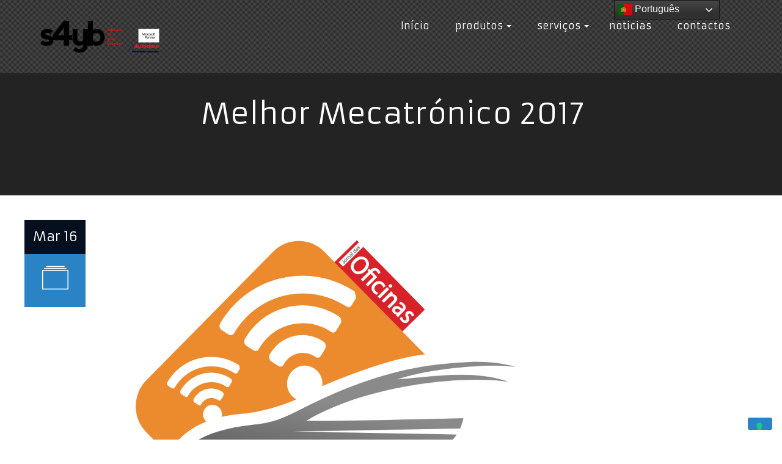

--- FILE ---
content_type: text/html; charset=UTF-8
request_url: https://solutions4yb.com/melhor-mecatronico-2017/
body_size: 11541
content:
<!DOCTYPE html>
<!--[if lt IE 7]><html class="no-js lt-ie9 lt-ie8 lt-ie7"> <![endif]-->
<!--[if IE 7]> <html class="no-js lt-ie9 lt-ie8"> <![endif]-->
<!--[if IE 8]><html class="no-js lt-ie9"> <![endif]-->
<!--[if gt IE 8]><!-->
<html class="no-js" lang="pt-PT">
<!--<![endif]-->
<head>
<meta charset="UTF-8" />
<title>
Melhor Mecatrónico 2017 &#8226; solutions4ybsolutions4yb</title>
<link rel="pingback" href="https://solutions4yb.com/xmlrpc.php" />
<meta name="viewport" content="width=device-width" />
<link rel="shortcut icon" href="https://solutions4yb.com/wp-content/uploads/2023/07/s4yb-Logo.png">
			<script type="text/javascript" class="_iub_cs_skip">
				var _iub = _iub || {};
				_iub.csConfiguration = _iub.csConfiguration || {};
				_iub.csConfiguration.siteId = "3227603";
				_iub.csConfiguration.cookiePolicyId = "34428731";
			</script>
			<script class="_iub_cs_skip" src="https://cs.iubenda.com/sync/3227603.js"></script>
			<meta name='robots' content='index, follow, max-image-preview:large, max-snippet:-1, max-video-preview:-1' />

	<!-- This site is optimized with the Yoast SEO Premium plugin v26.6 (Yoast SEO v26.8) - https://yoast.com/product/yoast-seo-premium-wordpress/ -->
	<title>Melhor Mecatrónico 2017 &#8226; solutions4yb</title>
	<link rel="canonical" href="https://solutions4yb.com/melhor-mecatronico-2017/" />
	<meta property="og:locale" content="pt_PT" />
	<meta property="og:type" content="article" />
	<meta property="og:title" content="Melhor Mecatrónico 2017" />
	<meta property="og:description" content="This content is restricted to site members. If you are an existing user, please log in. New users may register below." />
	<meta property="og:url" content="https://solutions4yb.com/melhor-mecatronico-2017/" />
	<meta property="og:site_name" content="solutions4yb" />
	<meta property="article:publisher" content="https://www.facebook.com/solutions4yb" />
	<meta property="article:published_time" content="2017-03-16T17:34:15+00:00" />
	<meta property="article:modified_time" content="2021-02-02T18:38:49+00:00" />
	<meta property="og:image" content="https://solutions4yb.com/wp-content/uploads/2017/03/mecatronico-1.png" />
	<meta property="og:image:width" content="1020" />
	<meta property="og:image:height" content="1173" />
	<meta property="og:image:type" content="image/png" />
	<meta name="author" content="Luis Miguel Santos" />
	<meta name="twitter:card" content="summary_large_image" />
	<meta name="twitter:creator" content="@solutions4yb" />
	<meta name="twitter:site" content="@solutions4yb" />
	<meta name="twitter:label1" content="Escrito por" />
	<meta name="twitter:data1" content="Luis Miguel Santos" />
	<meta name="twitter:label2" content="Tempo estimado de leitura" />
	<meta name="twitter:data2" content="2 minutos" />
	<script type="application/ld+json" class="yoast-schema-graph">{"@context":"https://schema.org","@graph":[{"@type":"Article","@id":"https://solutions4yb.com/melhor-mecatronico-2017/#article","isPartOf":{"@id":"https://solutions4yb.com/melhor-mecatronico-2017/"},"author":{"name":"Luis Miguel Santos","@id":"https://solutions4yb.com/#/schema/person/467949824a127b63ec70f58719522ae2"},"headline":"Melhor Mecatrónico 2017","datePublished":"2017-03-16T17:34:15+00:00","dateModified":"2021-02-02T18:38:49+00:00","mainEntityOfPage":{"@id":"https://solutions4yb.com/melhor-mecatronico-2017/"},"wordCount":431,"publisher":{"@id":"https://solutions4yb.com/#organization"},"image":{"@id":"https://solutions4yb.com/melhor-mecatronico-2017/#primaryimage"},"thumbnailUrl":"https://solutions4yb.com/wp-content/uploads/2017/03/mecatronico-1.png","articleSection":["concursos","parcerias"],"inLanguage":"pt-PT"},{"@type":"WebPage","@id":"https://solutions4yb.com/melhor-mecatronico-2017/","url":"https://solutions4yb.com/melhor-mecatronico-2017/","name":"Melhor Mecatrónico 2017 &#8226; solutions4yb","isPartOf":{"@id":"https://solutions4yb.com/#website"},"primaryImageOfPage":{"@id":"https://solutions4yb.com/melhor-mecatronico-2017/#primaryimage"},"image":{"@id":"https://solutions4yb.com/melhor-mecatronico-2017/#primaryimage"},"thumbnailUrl":"https://solutions4yb.com/wp-content/uploads/2017/03/mecatronico-1.png","datePublished":"2017-03-16T17:34:15+00:00","dateModified":"2021-02-02T18:38:49+00:00","breadcrumb":{"@id":"https://solutions4yb.com/melhor-mecatronico-2017/#breadcrumb"},"inLanguage":"pt-PT","potentialAction":[{"@type":"ReadAction","target":["https://solutions4yb.com/melhor-mecatronico-2017/"]}]},{"@type":"ImageObject","inLanguage":"pt-PT","@id":"https://solutions4yb.com/melhor-mecatronico-2017/#primaryimage","url":"https://solutions4yb.com/wp-content/uploads/2017/03/mecatronico-1.png","contentUrl":"https://solutions4yb.com/wp-content/uploads/2017/03/mecatronico-1.png","width":1020,"height":1173,"caption":"Melhor Mecatrónico 2017"},{"@type":"BreadcrumbList","@id":"https://solutions4yb.com/melhor-mecatronico-2017/#breadcrumb","itemListElement":[{"@type":"ListItem","position":1,"name":"Inicio","item":"https://solutions4yb.com/"},{"@type":"ListItem","position":2,"name":"noticias","item":"https://solutions4yb.com/noticias/"},{"@type":"ListItem","position":3,"name":"concursos","item":"https://solutions4yb.com/category/concursos/"},{"@type":"ListItem","position":4,"name":"Melhor Mecatrónico 2017"}]},{"@type":"WebSite","@id":"https://solutions4yb.com/#website","url":"https://solutions4yb.com/","name":"solutions4yb","description":"soluções para o seu negócio","publisher":{"@id":"https://solutions4yb.com/#organization"},"alternateName":"s4yb","potentialAction":[{"@type":"SearchAction","target":{"@type":"EntryPoint","urlTemplate":"https://solutions4yb.com/?s={search_term_string}"},"query-input":{"@type":"PropertyValueSpecification","valueRequired":true,"valueName":"search_term_string"}}],"inLanguage":"pt-PT"},{"@type":"Organization","@id":"https://solutions4yb.com/#organization","name":"solutions4yb, Lda","alternateName":"s4yb","url":"https://solutions4yb.com/","logo":{"@type":"ImageObject","inLanguage":"pt-PT","@id":"https://solutions4yb.com/#/schema/logo/image/","url":"https://solutions4yb.com/wp-content/uploads/2015/05/s4yb-logo-small1.png","contentUrl":"https://solutions4yb.com/wp-content/uploads/2015/05/s4yb-logo-small1.png","width":300,"height":145,"caption":"solutions4yb, Lda"},"image":{"@id":"https://solutions4yb.com/#/schema/logo/image/"},"sameAs":["https://www.facebook.com/solutions4yb","https://x.com/solutions4yb"],"description":"Soluções B2B e B2C para melhorar o seu negócio. Consulte peças de aftermarket com o s4yb Parts TecDoc.Integre com o AutoData, WebServices, SEO","email":"info@solutions4yb.com","telephone":"+351913776560","legalName":"SOLUTIONS4YB, LDA","foundingDate":"2014-02-24","vatID":"510997260","numberOfEmployees":{"@type":"QuantitativeValue","minValue":"1","maxValue":"10"}},{"@type":"Person","@id":"https://solutions4yb.com/#/schema/person/467949824a127b63ec70f58719522ae2","name":"Luis Miguel Santos","image":{"@type":"ImageObject","inLanguage":"pt-PT","@id":"https://solutions4yb.com/#/schema/person/image/","url":"https://secure.gravatar.com/avatar/7a57344fe5a5230123d12d30b37a361b25eaef4a8defa870ba49ad581b7069ba?s=96&d=mm&r=g","contentUrl":"https://secure.gravatar.com/avatar/7a57344fe5a5230123d12d30b37a361b25eaef4a8defa870ba49ad581b7069ba?s=96&d=mm&r=g","caption":"Luis Miguel Santos"},"url":"https://solutions4yb.com/author/lsantos/"}]}</script>
	<!-- / Yoast SEO Premium plugin. -->


<link rel='dns-prefetch' href='//cdn.iubenda.com' />
<link rel='dns-prefetch' href='//cdnjs.cloudflare.com' />
<link rel='dns-prefetch' href='//www.googletagmanager.com' />
<link rel='dns-prefetch' href='//fonts.googleapis.com' />
<style id='wp-img-auto-sizes-contain-inline-css' type='text/css'>
img:is([sizes=auto i],[sizes^="auto," i]){contain-intrinsic-size:3000px 1500px}
/*# sourceURL=wp-img-auto-sizes-contain-inline-css */
</style>
<link rel='stylesheet' id='bxslider-css-css' href='https://solutions4yb.com/wp-content/plugins/kiwi-logo-carousel/third-party/jquery.bxslider/jquery.bxslider.css?ver=fc1364a70d79d5fe5e1a04ee418a7559' type='text/css' media='' />
<link rel='stylesheet' id='kiwi-logo-carousel-styles-css' href='https://solutions4yb.com/wp-content/plugins/kiwi-logo-carousel/custom-styles.css?ver=fc1364a70d79d5fe5e1a04ee418a7559' type='text/css' media='' />
<link rel='stylesheet' id='aqpb-view-css-css' href='https://solutions4yb.com/wp-content/themes/scribe/admin/page-builder/assets/css/aqpb-view.css?ver=1768933925' type='text/css' media='all' />
<link rel='stylesheet' id='layerslider-css' href='https://solutions4yb.com/wp-content/plugins/LayerSlider/assets/static/layerslider/css/layerslider.css?ver=7.7.7' type='text/css' media='all' />
<link rel='stylesheet' id='ls-user-css' href='https://solutions4yb.com/wp-content/uploads/layerslider.custom.css?ver=7.7.7' type='text/css' media='all' />
<link rel='stylesheet' id='ls-google-fonts-css' href='https://fonts.googleapis.com/css?family=Lato:100,100i,200,200i,300,300i,400,400i,500,500i,600,600i,700,700i,800,800i,900,900i%7COpen+Sans:100,100i,200,200i,300,300i,400,400i,500,500i,600,600i,700,700i,800,800i,900,900i%7CIndie+Flower:100,100i,200,200i,300,300i,400,400i,500,500i,600,600i,700,700i,800,800i,900,900i%7COswald:100,100i,200,200i,300,300i,400,400i,500,500i,600,600i,700,700i,800,800i,900,900i' type='text/css' media='all' />
<style id='wp-block-library-inline-css' type='text/css'>
:root{--wp-block-synced-color:#7a00df;--wp-block-synced-color--rgb:122,0,223;--wp-bound-block-color:var(--wp-block-synced-color);--wp-editor-canvas-background:#ddd;--wp-admin-theme-color:#007cba;--wp-admin-theme-color--rgb:0,124,186;--wp-admin-theme-color-darker-10:#006ba1;--wp-admin-theme-color-darker-10--rgb:0,107,160.5;--wp-admin-theme-color-darker-20:#005a87;--wp-admin-theme-color-darker-20--rgb:0,90,135;--wp-admin-border-width-focus:2px}@media (min-resolution:192dpi){:root{--wp-admin-border-width-focus:1.5px}}.wp-element-button{cursor:pointer}:root .has-very-light-gray-background-color{background-color:#eee}:root .has-very-dark-gray-background-color{background-color:#313131}:root .has-very-light-gray-color{color:#eee}:root .has-very-dark-gray-color{color:#313131}:root .has-vivid-green-cyan-to-vivid-cyan-blue-gradient-background{background:linear-gradient(135deg,#00d084,#0693e3)}:root .has-purple-crush-gradient-background{background:linear-gradient(135deg,#34e2e4,#4721fb 50%,#ab1dfe)}:root .has-hazy-dawn-gradient-background{background:linear-gradient(135deg,#faaca8,#dad0ec)}:root .has-subdued-olive-gradient-background{background:linear-gradient(135deg,#fafae1,#67a671)}:root .has-atomic-cream-gradient-background{background:linear-gradient(135deg,#fdd79a,#004a59)}:root .has-nightshade-gradient-background{background:linear-gradient(135deg,#330968,#31cdcf)}:root .has-midnight-gradient-background{background:linear-gradient(135deg,#020381,#2874fc)}:root{--wp--preset--font-size--normal:16px;--wp--preset--font-size--huge:42px}.has-regular-font-size{font-size:1em}.has-larger-font-size{font-size:2.625em}.has-normal-font-size{font-size:var(--wp--preset--font-size--normal)}.has-huge-font-size{font-size:var(--wp--preset--font-size--huge)}.has-text-align-center{text-align:center}.has-text-align-left{text-align:left}.has-text-align-right{text-align:right}.has-fit-text{white-space:nowrap!important}#end-resizable-editor-section{display:none}.aligncenter{clear:both}.items-justified-left{justify-content:flex-start}.items-justified-center{justify-content:center}.items-justified-right{justify-content:flex-end}.items-justified-space-between{justify-content:space-between}.screen-reader-text{border:0;clip-path:inset(50%);height:1px;margin:-1px;overflow:hidden;padding:0;position:absolute;width:1px;word-wrap:normal!important}.screen-reader-text:focus{background-color:#ddd;clip-path:none;color:#444;display:block;font-size:1em;height:auto;left:5px;line-height:normal;padding:15px 23px 14px;text-decoration:none;top:5px;width:auto;z-index:100000}html :where(.has-border-color){border-style:solid}html :where([style*=border-top-color]){border-top-style:solid}html :where([style*=border-right-color]){border-right-style:solid}html :where([style*=border-bottom-color]){border-bottom-style:solid}html :where([style*=border-left-color]){border-left-style:solid}html :where([style*=border-width]){border-style:solid}html :where([style*=border-top-width]){border-top-style:solid}html :where([style*=border-right-width]){border-right-style:solid}html :where([style*=border-bottom-width]){border-bottom-style:solid}html :where([style*=border-left-width]){border-left-style:solid}html :where(img[class*=wp-image-]){height:auto;max-width:100%}:where(figure){margin:0 0 1em}html :where(.is-position-sticky){--wp-admin--admin-bar--position-offset:var(--wp-admin--admin-bar--height,0px)}@media screen and (max-width:600px){html :where(.is-position-sticky){--wp-admin--admin-bar--position-offset:0px}}
/*wp_block_styles_on_demand_placeholder:696fca25eaa56*/
/*# sourceURL=wp-block-library-inline-css */
</style>
<style id='classic-theme-styles-inline-css' type='text/css'>
/*! This file is auto-generated */
.wp-block-button__link{color:#fff;background-color:#32373c;border-radius:9999px;box-shadow:none;text-decoration:none;padding:calc(.667em + 2px) calc(1.333em + 2px);font-size:1.125em}.wp-block-file__button{background:#32373c;color:#fff;text-decoration:none}
/*# sourceURL=/wp-includes/css/classic-themes.min.css */
</style>
<link rel='stylesheet' id='contact-form-7-css' href='https://solutions4yb.com/wp-content/plugins/contact-form-7/includes/css/styles.css?ver=6.1.4' type='text/css' media='all' />
<link rel='stylesheet' id='wonderplugin-slider-css-css' href='https://solutions4yb.com/wp-content/plugins/wonderplugin-slider-lite/engine/wonderpluginsliderengine.css?ver=14.5' type='text/css' media='all' />
<link rel='stylesheet' id='bootstrap_css-css' href='https://solutions4yb.com/wp-content/themes/scribe/css/bootstrap.min.css?ver=0.1' type='text/css' media='screen' />
<link rel='stylesheet' id='font_awesome_css-css' href='https://solutions4yb.com/wp-content/themes/scribe/css/font-awesome.min.css?ver=fc1364a70d79d5fe5e1a04ee418a7559' type='text/css' media='all' />
<link rel='stylesheet' id='pe_icon_css-css' href='https://solutions4yb.com/wp-content/themes/scribe/css/pe-icon-7-stroke.css?ver=fc1364a70d79d5fe5e1a04ee418a7559' type='text/css' media='all' />
<link rel='stylesheet' id='pe_helper_css-css' href='https://solutions4yb.com/wp-content/themes/scribe/css/helper.css?ver=fc1364a70d79d5fe5e1a04ee418a7559' type='text/css' media='all' />
<link rel='stylesheet' id='style-css' href='https://solutions4yb.com/wp-content/themes/scribe/style.css?ver=fc1364a70d79d5fe5e1a04ee418a7559' type='text/css' media='all' />
<link rel='stylesheet' id='custom_css-css' href='https://solutions4yb.com/wp-content/themes/scribe/css/style.php?ver=fc1364a70d79d5fe5e1a04ee418a7559' type='text/css' media='all' />
<link rel='stylesheet' id='font-css' href='https://fonts.googleapis.com/css?family=Armata&#038;ver=fc1364a70d79d5fe5e1a04ee418a7559' type='text/css' media='all' />
<link rel='stylesheet' id='wp-members-css' href='https://solutions4yb.com/wp-content/plugins/wp-members/assets/css/forms/generic-no-float.min.css?ver=3.5.5.1' type='text/css' media='all' />
<script type="text/javascript" src="https://solutions4yb.com/wp-includes/js/jquery/jquery.min.js?ver=3.7.1" id="jquery-core-js"></script>
<script type="text/javascript" src="https://solutions4yb.com/wp-includes/js/jquery/jquery-migrate.min.js?ver=3.4.1" id="jquery-migrate-js"></script>

<script  type="text/javascript" class=" _iub_cs_skip" type="text/javascript" id="iubenda-head-inline-scripts-0">
/* <![CDATA[ */
            var _iub = _iub || [];
            _iub.csConfiguration ={"floatingPreferencesButtonDisplay":"bottom-right","lang":"pt","siteId":"3227603","cookiePolicyId":"34428731","whitelabel":false,"banner":{"closeButtonDisplay":false,"listPurposes":true,"explicitWithdrawal":true,"rejectButtonDisplay":true,"acceptButtonDisplay":true,"customizeButtonDisplay":true,"position":"bottom","style":"dark"},"perPurposeConsent":true,"googleAdditionalConsentMode":true}; 
//# sourceURL=iubenda-head-inline-scripts-0
/* ]]> */
</script>
<script  type="text/javascript" src="//cdn.iubenda.com/cs/iubenda_cs.js" charset="UTF-8" async="async" class=" _iub_cs_skip" type="text/javascript" src="//cdn.iubenda.com/cs/iubenda_cs.js?ver=3.12.5" id="iubenda-head-scripts-0-js"></script>
<script type="text/javascript" async src="https://solutions4yb.com/wp-content/plugins/burst-statistics/assets/js/timeme/timeme.min.js?ver=1767973385" id="burst-timeme-js"></script>

<!-- Google tag (gtag.js) snippet added by Site Kit -->
<!-- Google Analytics snippet added by Site Kit -->
<script type="text/javascript" src="https://www.googletagmanager.com/gtag/js?id=GT-PZXWRG3" id="google_gtagjs-js" async></script>
<script type="text/javascript" id="google_gtagjs-js-after">
/* <![CDATA[ */
window.dataLayer = window.dataLayer || [];function gtag(){dataLayer.push(arguments);}
gtag("set","linker",{"domains":["solutions4yb.com"]});
gtag("js", new Date());
gtag("set", "developer_id.dZTNiMT", true);
gtag("config", "GT-PZXWRG3", {"googlesitekit_post_type":"post"});
//# sourceURL=google_gtagjs-js-after
/* ]]> */
</script>
<meta name="generator" content="Powered by LayerSlider 7.7.7 - Build Heros, Sliders, and Popups. Create Animations and Beautiful, Rich Web Content as Easy as Never Before on WordPress." />
<!-- LayerSlider updates and docs at: https://layerslider.com -->
<meta name="generator" content="Site Kit by Google 1.170.0" /><link rel="alternate" href="https://solutions4yb.com" hreflang="pt"/>
<body data-rsssl=1 data-burst_id="2785" data-burst_type="post">
<!-- Google Tag Manager -->
<script>(function(w,d,s,l,i){w[l]=w[l]||[];w[l].push({'gtm.start':
new Date().getTime(),event:'gtm.js'});var f=d.getElementsByTagName(s)[0],
j=d.createElement(s),dl=l!='dataLayer'?'&l='+l:'';j.async=true;j.src=
'https://www.googletagmanager.com/gtm.js?id='+i+dl;f.parentNode.insertBefore(j,f);
})(window,document,'script','dataLayer','GTM-KBJQP46J');</script>
<!-- End Google Tag Manager -->	
<script id="mcjs">!function(c,h,i,m,p){m=c.createElement(h),p=c.getElementsByTagName(h)[0],m.async=1,m.src=i,p.parentNode.insertBefore(m,p)}(document,"script","https://chimpstatic.com/mcjs-connected/js/users/25acd41fddeaeefa651663b5f/6e4e1129d6aea06624eed1a4a.js");</script>	
	
<script>

	window.fbAsyncInit = function() {
    FB.init({
      appId      : '1534168030056138',
      xfbml      : true,
      version    : 'v2.3'
    });
  };

  (function(d, s, id){
     var js, fjs = d.getElementsByTagName(s)[0];
     if (d.getElementById(id)) {return;}
     js = d.createElement(s); js.id = id;
     js.src = "//connect.facebook.net/en_US/sdk.js";
     fjs.parentNode.insertBefore(js, fjs);
   }(document, 'script', 'facebook-jssdk'));
</script>
</body>
<!-- Meta Tags for SEO -->
<meta name='keywords' content='TecDoc, Mecatrónico 2017'>
<meta name='keywords' content='AuTodata'>
<meta name='keywords' content='WebDesign'>
<meta name='keywords' content='WebServices'>
<meta name='keywords' content='SEO'>
<meta name='keywords' content='#TecDoc #AutoData #WebServices #SEO'>

<noscript><style>.vce-row-container .vcv-lozad {display: none}</style></noscript><meta name="generator" content="Powered by Visual Composer Website Builder - fast and easy-to-use drag and drop visual editor for WordPress."/>
<!-- Google AdSense meta tags added by Site Kit -->
<meta name="google-adsense-platform-account" content="ca-host-pub-2644536267352236">
<meta name="google-adsense-platform-domain" content="sitekit.withgoogle.com">
<!-- End Google AdSense meta tags added by Site Kit -->

<!-- Google Tag Manager snippet added by Site Kit -->
<script type="text/javascript">
/* <![CDATA[ */

			( function( w, d, s, l, i ) {
				w[l] = w[l] || [];
				w[l].push( {'gtm.start': new Date().getTime(), event: 'gtm.js'} );
				var f = d.getElementsByTagName( s )[0],
					j = d.createElement( s ), dl = l != 'dataLayer' ? '&l=' + l : '';
				j.async = true;
				j.src = 'https://www.googletagmanager.com/gtm.js?id=' + i + dl;
				f.parentNode.insertBefore( j, f );
			} )( window, document, 'script', 'dataLayer', 'GTM-KBJQP46J' );
			
/* ]]> */
</script>

<!-- End Google Tag Manager snippet added by Site Kit -->
<link rel="icon" href="https://solutions4yb.com/wp-content/uploads/2015/08/cropped-s4yb-logo-nodesc-32x32.png" sizes="32x32" />
<link rel="icon" href="https://solutions4yb.com/wp-content/uploads/2015/08/cropped-s4yb-logo-nodesc-192x192.png" sizes="192x192" />
<link rel="apple-touch-icon" href="https://solutions4yb.com/wp-content/uploads/2015/08/cropped-s4yb-logo-nodesc-180x180.png" />
<meta name="msapplication-TileImage" content="https://solutions4yb.com/wp-content/uploads/2015/08/cropped-s4yb-logo-nodesc-270x270.png" />
</head>
<body data-rsssl=1 class="wp-singular post-template-default single single-post postid-2785 single-format-standard wp-theme-scribe vcwb scribeFadeIn">
<div class="loader"></div>
	 <div id="main">
	<div class="">
<div class="navbar navbar-default navbar-fixed-top sc-nav" role="navigation">
		<div class="nav-container container">
	    	<div class="navbar-header">
	        	<!-- BEGIN: TOGGLE BUTTON (RESPONSIVE)-->
	        	<button type="button" class="navbar-toggle" data-toggle="collapse" data-target=".navbar-collapse">
		        	<span class="sr-only">Toggle navigation</span>
		        	<span class="icon-bar"></span>
		        	<span class="icon-bar"></span>
		        	<span class="icon-bar"></span>
		        </button>
			   <a class="brand sc-logo-large" href="https://solutions4yb.com"> <img class="a" src="https://solutions4yb.com/wp-content/uploads/2023/07/s4yb-Logo.png" alt=""> </a>
					 			       <a class="brand sc-logo-small" href="https://solutions4yb.com"> <img class="a" src="https://solutions4yb.com/wp-content/uploads/2023/07/s4yb-Logo.png" alt=""> </a></div>
<div id="sc-navbar-collapse-main" class="collapse navbar-collapse"><ul id="menu-s4yb" class="nav navbar-nav"><li id="menu-item-2664" class="menu-item menu-item-type-custom menu-item-object-custom menu-item-home menu-item-2664"><a title="Início" href="https://solutions4yb.com">Início</a></li>
<li id="menu-item-2323" class="menu-item menu-item-type-custom menu-item-object-custom menu-item-has-children menu-item-2323 dropdown"><a title="produtos" href="#" data-toggle="dropdown" data-hover="dropdown" class="dropdown-toggle" aria-haspopup="true"><i class="fa produtos"></i> &nbsp;produtos <span class="caret"></span></a>
<ul role="menu" class=" dropdown-menu">
	<li id="menu-item-62584" class="menu-item menu-item-type-post_type menu-item-object-page menu-item-62584"><a title="s4yb Parts TecDoc" href="https://solutions4yb.com/s4yb-parts-tecdoc-inside/">s4yb Parts TecDoc</a></li>
	<li id="menu-item-2980" class="menu-item menu-item-type-post_type menu-item-object-page menu-item-2980"><a title="s4yb Do-it Autodata" href="https://solutions4yb.com/s4yb-do-it-autodata-4-0/">s4yb Do-it Autodata</a></li>
	<li id="menu-item-62540" class="menu-item menu-item-type-post_type menu-item-object-page menu-item-62540"><a title="Revendedor AutoData" href="https://solutions4yb.com/autodata/">Revendedor AutoData</a></li>
	<li id="menu-item-37950" class="menu-item menu-item-type-post_type menu-item-object-page menu-item-37950"><a title="área de clientes" href="https://solutions4yb.com/area-de-clientes/">área de clientes</a></li>
</ul>
</li>
<li id="menu-item-2324" class="menu-item menu-item-type-custom menu-item-object-custom menu-item-has-children menu-item-2324 dropdown"><a title="serviços" href="#" data-toggle="dropdown" data-hover="dropdown" class="dropdown-toggle" aria-haspopup="true"><i class="fa serviços"></i> &nbsp;serviços <span class="caret"></span></a>
<ul role="menu" class=" dropdown-menu">
	<li id="menu-item-62600" class="menu-item menu-item-type-post_type menu-item-object-page menu-item-62600"><a title="SEO – otimização para motores de busca" href="https://solutions4yb.com/seo/">SEO – otimização para motores de busca</a></li>
	<li id="menu-item-62601" class="menu-item menu-item-type-post_type menu-item-object-page menu-item-62601"><a title="Web Design" href="https://solutions4yb.com/web-design-s4yb/">Web Design</a></li>
	<li id="menu-item-62597" class="menu-item menu-item-type-post_type menu-item-object-page menu-item-62597"><a title="Web Services" href="https://solutions4yb.com/web-services/">Web Services</a></li>
</ul>
</li>
<li id="menu-item-2666" class="menu-item menu-item-type-post_type menu-item-object-page current_page_parent menu-item-2666"><a title="noticias" href="https://solutions4yb.com/noticias/">noticias</a></li>
<li id="menu-item-796" class="menu-item menu-item-type-post_type menu-item-object-page menu-item-796"><a title="contactos" href="https://solutions4yb.com/contactos/"><i class="fa contactos solutions4yb"></i> &nbsp;contactos</a></li>
</ul></div></div></div></div>    
             
	    <section class="sc-header-sub">
	       
	        <div class="containerCentered">
	            <div class="row">
	<h1 id="changingtext">Melhor Mecatrónico 2017</h1>
	        </div></div>
	    </section>
	


	 <div class="container box">
	 
   <div class="row col-md-9">

	  <section class="sc-blog-section">
		  
 
			 
                     <div class="post-2785 post type-post status-publish format-standard has-post-thumbnail hentry category-concursos category-parcerias" id="post-2785" >  
                            
                             <div class="row sc-blog-pow">
								 
							  <div class="col-xs-1 col-md-1 sc-date-wrap"><span class="sc-date">Mar 16</span>
							  <span class="sc-post-format pe-7s-albums pe-3x img-center"> </div>
                                 <div class="col-md-10">
										  <div class="bigta-container"><div class="bialty-container"><img src="https://solutions4yb.com/wp-content/uploads/2017/03/mecatronico-1.png" class="attachment-post-thumbnail size-post-thumbnail wp-post-image" alt="Mecatr&oacute;nico 2017, Melhor Mecatr&oacute;nico 2017" decoding="async" fetchpriority="high" srcset="https://solutions4yb.com/wp-content/uploads/2017/03/mecatronico-1.png 1020w, https://solutions4yb.com/wp-content/uploads/2017/03/mecatronico-1-261x300.png 261w, https://solutions4yb.com/wp-content/uploads/2017/03/mecatronico-1-768x883.png 768w, https://solutions4yb.com/wp-content/uploads/2017/03/mecatronico-1-890x1024.png 890w, https://solutions4yb.com/wp-content/uploads/2017/03/mecatronico-1-600x690.png 600w" sizes="(max-width: 1020px) 100vw, 1020px"></div>
</div>
	                                      <h3>Melhor Mecatrónico 2017</h3>

	                                      <div class="article-info">
	                                          <span></span>
	                                          
											  	                                          <span class="sc-cat"> Posted In:   <a href="https://solutions4yb.com/category/concursos/" title="Ver todos os posts sob">concursos</a>, <a href="https://solutions4yb.com/category/parcerias/" title="Ver todos os posts sob">parcerias</a></span>
	                                      </div>
	                                 
	                                      <p>
	                                           <div class="bigta-container"><div class="bialty-container"><div id="wpmem_restricted_msg"><p>This content is restricted to site members.  If you are an existing user, please log in.  New users may register below.</p></div></div>
</div>
	                                      </p> <div class="sc-tags"> </div>
	                                  </div>
	                              
               </div>
	                       
   
	   </section>
     <div class="col-md-10 col-md-offset-1"> <br/>
       &laquo; <a href="https://solutions4yb.com/s4yb-parts-tecdoc-inside-3-0/" rel="prev">novos clientes s4yb TecDoc Inside 3.0</a>       <div class="pull-right">
         <a href="https://solutions4yb.com/6a-edicao-do-salao-mecanica-10-e-13-de-novembro-2016/" rel="next">6ª edição do Salão Mecânica</a> &raquo;       </div>
              <div id="comments-template">
<div class="comments-section">
  <div id="comments">
          </div>
<!-- #comments --> 
 <div class="comment_pager">
	<p></p>
 </div>
 <div class="comment_form">
	</div>     </div>
    </div></div></div>
<div class="sidebar">
<div class="col-md-3">

</div>
</div>      
      
        </div> 


</div></div>
<footer id="fill">
<div class="container"><div id="footer" class="footer-content">
	<div class="logo"><a href="https://solutions4yb.com">
        		<img src="https://solutions4yb.com/wp-content/uploads/2023/07/s4yb-Logo.png" alt="logo" />
        	</a></div>
                    	        	 	  	   	<section id="container">
	<!-- Style 2 -->
	<div id="menu-wrap">
 			<div class="menu-item">
				<span id="active" class="icon fa fa-facebook"></span>
				<a id="hover" class="text" href="http://www.facebook.com/solutions4yb"><i class="fa fa-facebook"></i></a>
			</div><!-- Menu Item -->
			         			<div class="menu-item">
				<span id="active" class="icon fa fa-twitter"></span>
				<a id="hover" class="text" href="http://www.twitter.com/solutions4yb"><i class="fa fa-twitter"></i></a>
			</div><!-- Menu Item -->
        					<div class="menu-item">
				<span id="active" class="icon fa fa-youtube"></span>
				<a id="hover" class="text" href="https://www.youtube.com/channel/UCck2Nrux8CKlG6ybv_gql1w"><i class="fa fa-youtube"></i></a>
			</div><!-- Menu Item -->
			         			<div class="menu-item">
				<span id="active" class="icon fa fa-linkedin"></span>
				<a id="hover" class="text" href="https://www.linkedin.com/company/solutions4yb"><i class="fa fa-linkedin"></i></a>
			</div><!-- Menu Item -->
         		 			<div class="menu-item">
				<span id="active" class="icon fa fa-google-plus"></span>
				<a id="hover" class="text" href="https://plus.google.com/u/0/b/111706491962969333234/+Solutions4yb2015/posts"><i class="fa fa-google-plus"></i></a>
			</div><!-- Menu Item -->
         		           			<div class="menu-item">
				<span id="active" class="icon fa fa-pinterest-square"></span>
				<a id="hover" class="text" href="https://pinterest.com/solutions4yb"><i class="fa fa-pinterest-square"></i></a>
			</div><!-- Menu Item -->
       	           		          	</div><!-- Menu Wrap -->
	</section><!-- Container -->
	 <div class="foot-sidebar sc_foot1">
	  
<div class="col-md-12 widget widget_text" id="text-2"><div class="widget">			<div class="textwidget"><p><strong><a href="https://solutions4yb.com/politica-de-privacidade/">politica de privacidade</a></strong></p>
</div>
		</div></div><div class="widget_text col-md-12 widget widget_custom_html" id="custom_html-2"><div class="widget_text widget"><div class="textwidget custom-html-widget"><a target="_blank" href="https://www.livroreclamacoes.pt/inicio"> <img alt="Livro de Reclamacoes" src="https://solutions4yb.com/wp-content/uploads/2019/11/i006574.png">
</a></div></div></div><div class="col-md-12 widget widget_block" id="block-2"><div class="widget"></div></div></div>
  </div>
</div> <span class="scroll-wrapper"><a id="back-to-top" class="back-to-top" href="#main"> <i class="icon-arrow-up"></i></a></span>
</footer>
		<script type="speculationrules">
{"prefetch":[{"source":"document","where":{"and":[{"href_matches":"/*"},{"not":{"href_matches":["/wp-*.php","/wp-admin/*","/wp-content/uploads/*","/wp-content/*","/wp-content/plugins/*","/wp-content/themes/scribe/*","/*\\?(.+)"]}},{"not":{"selector_matches":"a[rel~=\"nofollow\"]"}},{"not":{"selector_matches":".no-prefetch, .no-prefetch a"}}]},"eagerness":"conservative"}]}
</script>
<div class="gtranslate_wrapper" id="gt-wrapper-57173296"></div><!-- Google Tag Manager (noscript) -->
<noscript><iframe src="https://www.googletagmanager.com/ns.html?id=GTM-KBJQP46J"
height="0" width="0" style="display:none;visibility:hidden"></iframe></noscript>
<!-- End Google Tag Manager (noscript) --><script>jQuery(document).ready(function(){jQuery(".kiwi-logo-carousel-default").bxSlider({mode:"horizontal",speed:500,slideMargin:0,infiniteLoop:true,hideControlOnEnd:false,captions:false,ticker:false,tickerHover:false,adaptiveHeight:false,responsive:true,pager:false,controls:true,autoControls:false,minSlides:1,maxSlides:4,moveSlides:1,slideWidth:200,auto:true,pause:4000,useCSS:false});jQuery(".kiwi-logo-carousel-logos").bxSlider({mode:"horizontal",speed:500,slideMargin:100,infiniteLoop:true,hideControlOnEnd:false,captions:false,ticker:false,tickerHover:false,adaptiveHeight:true,responsive:true,pager:false,controls:false,autoControls:false,minSlides:1,maxSlides:5,moveSlides:100,slideWidth:80,auto:true,pause:4000,useCSS:false});});</script><script>window.WonderSliderOptions = {jsfolder:"https://solutions4yb.com/wp-content/plugins/wonderplugin-slider-lite/engine/"};</script>
<div class="joinchat joinchat--left joinchat--btn" data-settings='{"telephone":"351913776560","mobile_only":false,"button_delay":3,"whatsapp_web":false,"qr":true,"message_views":2,"message_delay":10,"message_badge":false,"message_send":"","message_hash":""}' hidden aria-hidden="false">
	<div class="joinchat__button" role="button" tabindex="0" aria-label="WhatsApp contact">
							</div>
				<div class="joinchat__qr"><div>Scan the code</div></div>
		</div>
		<!-- Google Tag Manager (noscript) snippet added by Site Kit -->
		<noscript>
			<iframe src="https://www.googletagmanager.com/ns.html?id=GTM-KBJQP46J" height="0" width="0" style="display:none;visibility:hidden"></iframe>
		</noscript>
		<!-- End Google Tag Manager (noscript) snippet added by Site Kit -->
		
<!-- Sign in with Google button added by Site Kit -->
		<style>
		.googlesitekit-sign-in-with-google__frontend-output-button{max-width:320px}
		</style>
		<script type="text/javascript" src="https://accounts.google.com/gsi/client"></script>
<script type="text/javascript">
/* <![CDATA[ */
(()=>{async function handleCredentialResponse(response){try{const res=await fetch('https://solutions4yb.com/wp-login.php?action=googlesitekit_auth',{method:'POST',headers:{'Content-Type':'application/x-www-form-urlencoded'},body:new URLSearchParams(response)});/* Preserve comment text in case of redirect after login on a page with a Sign in with Google button in the WordPress comments. */ const commentText=document.querySelector('#comment')?.value;const postId=document.querySelectorAll('.googlesitekit-sign-in-with-google__comments-form-button')?.[0]?.className?.match(/googlesitekit-sign-in-with-google__comments-form-button-postid-(\d+)/)?.[1];if(!! commentText?.length){sessionStorage.setItem(`siwg-comment-text-${postId}`,commentText);}location.reload();}catch(error){console.error(error);}}if(typeof google !=='undefined'){google.accounts.id.initialize({client_id:'469731891270-glbbfq4ne9o5uhqnnhp61eeu0paebk54.apps.googleusercontent.com',callback:handleCredentialResponse,library_name:'Site-Kit'});}const defaultButtonOptions={"theme":"outline","text":"signin_with","shape":"rectangular"};document.querySelectorAll('.googlesitekit-sign-in-with-google__frontend-output-button').forEach((siwgButtonDiv)=>{const buttonOptions={shape:siwgButtonDiv.getAttribute('data-googlesitekit-siwg-shape')|| defaultButtonOptions.shape,text:siwgButtonDiv.getAttribute('data-googlesitekit-siwg-text')|| defaultButtonOptions.text,theme:siwgButtonDiv.getAttribute('data-googlesitekit-siwg-theme')|| defaultButtonOptions.theme,};if(typeof google !=='undefined'){google.accounts.id.renderButton(siwgButtonDiv,buttonOptions);}});/* If there is a matching saved comment text in sessionStorage,restore it to the comment field and remove it from sessionStorage. */ const postId=document.body.className.match(/postid-(\d+)/)?.[1];const commentField=document.querySelector('#comment');const commentText=sessionStorage.getItem(`siwg-comment-text-${postId}`);if(commentText?.length && commentField && !! postId){commentField.value=commentText;sessionStorage.removeItem(`siwg-comment-text-${postId}`);}})();
/* ]]> */
</script>

<!-- End Sign in with Google button added by Site Kit -->
<script type="text/javascript" src="https://solutions4yb.com/wp-content/themes/scribe/admin/page-builder/assets/js/aqpb-view.js?ver=1768933925" id="aqpb-view-js-js"></script>
<script type="text/javascript" src="https://solutions4yb.com/wp-includes/js/comment-reply.min.js?ver=fc1364a70d79d5fe5e1a04ee418a7559" id="comment-reply-js" async="async" data-wp-strategy="async" fetchpriority="low"></script>
<script type="text/javascript" defer src="https://solutions4yb.com/wp-content/uploads/burst/js/burst.min.js?ver=1768917603" id="burst-js"></script>
<script type="text/javascript" src="https://solutions4yb.com/wp-includes/js/dist/hooks.min.js?ver=dd5603f07f9220ed27f1" id="wp-hooks-js"></script>
<script type="text/javascript" src="https://solutions4yb.com/wp-includes/js/dist/i18n.min.js?ver=c26c3dc7bed366793375" id="wp-i18n-js"></script>
<script type="text/javascript" id="wp-i18n-js-after">
/* <![CDATA[ */
wp.i18n.setLocaleData( { 'text direction\u0004ltr': [ 'ltr' ] } );
//# sourceURL=wp-i18n-js-after
/* ]]> */
</script>
<script type="text/javascript" src="https://solutions4yb.com/wp-content/plugins/contact-form-7/includes/swv/js/index.js?ver=6.1.4" id="swv-js"></script>
<script type="text/javascript" id="contact-form-7-js-translations">
/* <![CDATA[ */
( function( domain, translations ) {
	var localeData = translations.locale_data[ domain ] || translations.locale_data.messages;
	localeData[""].domain = domain;
	wp.i18n.setLocaleData( localeData, domain );
} )( "contact-form-7", {"translation-revision-date":"2024-08-13 18:06:19+0000","generator":"GlotPress\/4.0.1","domain":"messages","locale_data":{"messages":{"":{"domain":"messages","plural-forms":"nplurals=2; plural=n != 1;","lang":"pt"},"This contact form is placed in the wrong place.":["Este formul\u00e1rio de contacto est\u00e1 colocado no s\u00edtio errado."],"Error:":["Erro:"]}},"comment":{"reference":"includes\/js\/index.js"}} );
//# sourceURL=contact-form-7-js-translations
/* ]]> */
</script>
<script type="text/javascript" id="contact-form-7-js-before">
/* <![CDATA[ */
var wpcf7 = {
    "api": {
        "root": "https:\/\/solutions4yb.com\/wp-json\/",
        "namespace": "contact-form-7\/v1"
    },
    "cached": 1
};
//# sourceURL=contact-form-7-js-before
/* ]]> */
</script>
<script type="text/javascript" src="https://solutions4yb.com/wp-content/plugins/contact-form-7/includes/js/index.js?ver=6.1.4" id="contact-form-7-js"></script>
<script type="text/javascript" src="https://solutions4yb.com/wp-content/plugins/wonderplugin-slider-lite/engine/wonderpluginsliderskins.js?ver=14.5" id="wonderplugin-slider-skins-script-js"></script>
<script type="text/javascript" src="https://solutions4yb.com/wp-content/plugins/wonderplugin-slider-lite/engine/wonderpluginslider.js?ver=14.5" id="wonderplugin-slider-script-js"></script>
<script type="text/javascript" src="https://solutions4yb.com/wp-includes/js/imagesloaded.min.js?ver=5.0.0" id="imagesloaded-js"></script>
<script type="text/javascript" src="https://solutions4yb.com/wp-includes/js/masonry.min.js?ver=4.2.2" id="masonry-js"></script>
<script type="text/javascript" src="https://cdnjs.cloudflare.com/ajax/libs/modernizr/2.8.3/modernizr.min.js?ver=fc1364a70d79d5fe5e1a04ee418a7559" id="modernizr_js-js"></script>
<script type="text/javascript" src="https://solutions4yb.com/wp-content/themes/scribe/js/vendor/bootstrap.min.js?ver=fc1364a70d79d5fe5e1a04ee418a7559" id="bootstrap_js-js"></script>
<script type="text/javascript" src="https://solutions4yb.com/wp-content/themes/scribe/js/jquery.countTo.js?ver=fc1364a70d79d5fe5e1a04ee418a7559" id="counto_js-js"></script>
<script type="text/javascript" src="https://solutions4yb.com/wp-content/themes/scribe/js/jquery.flexslider.js?ver=fc1364a70d79d5fe5e1a04ee418a7559" id="flexslider_js-js"></script>
<script type="text/javascript" src="https://solutions4yb.com/wp-content/themes/scribe/js/imagesloaded.min.js?ver=fc1364a70d79d5fe5e1a04ee418a7559" id="imagesloaded_js-js"></script>
<script type="text/javascript" src="https://solutions4yb.com/wp-content/themes/scribe/js/jquery.fitvids.js?ver=fc1364a70d79d5fe5e1a04ee418a7559" id="fitvids_js-js"></script>
<script type="text/javascript" src="https://solutions4yb.com/wp-content/themes/scribe/js/stellar.js?ver=fc1364a70d79d5fe5e1a04ee418a7559" id="stellar_js-js"></script>
<script type="text/javascript" id="plugins_js-js-extra">
/* <![CDATA[ */
var template_url = "https://solutions4yb.com/wp-content/themes/scribe";
//# sourceURL=plugins_js-js-extra
/* ]]> */
</script>
<script type="text/javascript" src="https://solutions4yb.com/wp-content/themes/scribe/js/plugins.js?ver=fc1364a70d79d5fe5e1a04ee418a7559" id="plugins_js-js"></script>
<script type="text/javascript" src="https://solutions4yb.com/wp-content/themes/scribe/js/jquery.countdown.min.js?ver=fc1364a70d79d5fe5e1a04ee418a7559" id="countdown_js-js"></script>
<script type="text/javascript" src="https://solutions4yb.com/wp-content/plugins/creame-whatsapp-me/public/js/qr-creator.min.js?ver=1.0.0" id="joinchat-qr-js" defer="defer" data-wp-strategy="defer" fetchpriority="low"></script>
<script type="text/javascript" src="https://solutions4yb.com/wp-content/plugins/creame-whatsapp-me/public/js/joinchat.min.js?ver=6.0.10" id="joinchat-js" defer="defer" data-wp-strategy="defer" fetchpriority="low"></script>
<script type="text/javascript" id="gt_widget_script_57173296-js-before">
/* <![CDATA[ */
window.gtranslateSettings = /* document.write */ window.gtranslateSettings || {};window.gtranslateSettings['57173296'] = {"default_language":"pt","languages":["eu","ca","nl","en","fr","de","it","pt","es"],"url_structure":"none","native_language_names":1,"detect_browser_language":1,"flag_style":"2d","flag_size":24,"wrapper_selector":"#gt-wrapper-57173296","alt_flags":[],"switcher_open_direction":"bottom","switcher_horizontal_position":"right","switcher_vertical_position":"top","switcher_text_color":"#f7f7f7","switcher_arrow_color":"#f2f2f2","switcher_border_color":"#161616","switcher_background_color":"#303030","switcher_background_shadow_color":"#474747","switcher_background_hover_color":"#3a3a3a","dropdown_text_color":"#eaeaea","dropdown_hover_color":"#748393","dropdown_background_color":"#474747"};
//# sourceURL=gt_widget_script_57173296-js-before
/* ]]> */
</script><script src="https://cdn.gtranslate.net/widgets/latest/dwf.js?ver=fc1364a70d79d5fe5e1a04ee418a7559" data-no-optimize="1" data-no-minify="1" data-gt-orig-url="/melhor-mecatronico-2017/" data-gt-orig-domain="solutions4yb.com" data-gt-widget-id="57173296" defer></script><script type="text/javascript" src="https://solutions4yb.com/wp-content/plugins/kiwi-logo-carousel/third-party/jquery.bxslider/jquery.bxslider.js?ver=fc1364a70d79d5fe5e1a04ee418a7559" id="bxslider-js"></script>
</body></html>
<!-- Cached by WP-Optimize (gzip) - https://teamupdraft.com/wp-optimize/ - Last modified: 20 January, 2026 19:32 (UTC:1) -->


--- FILE ---
content_type: text/css
request_url: https://solutions4yb.com/wp-content/themes/scribe/admin/page-builder/assets/css/aqpb-view.css?ver=1768933925
body_size: 2208
content:
/**
Core Front-end Styling for Page Builder

DO NOT EDIT THIS
	
**/

/** MISC **/
.cf:after{visibility:hidden;display:block;font-size:0;content:" ";clear:both;height:0;}
.cf{display:block;}

/** Basic grid columns 
-----------------------*/
/** 
For those who fancy fixed widths,
copy this into your theme stylesheet

[class*="aq_span"] {
	float: left;
	margin-left: 20px;
}

.aq-template-wrapper .aq-block-aq_column_block.aq_span12 {width: 940px;}
.aq-template-wrapper .aq-block-aq_column_block.aq_span11 {width: 860px;}
.aq-template-wrapper .aq-block-aq_column_block.aq_span10 {width: 780px;}
.aq-template-wrapper .aq-block-aq_column_block.aq_span9 {width: 700px;}
.aq-template-wrapper .aq-block-aq_column_block.aq_span8 {width: 620px;}
.aq-template-wrapper .aq-block-aq_column_block.aq_span7 {width: 540px;}
.aq-template-wrapper .aq-block-aq_column_block.aq_span6 {width: 460px;}
.aq-template-wrapper .aq-block-aq_column_block.aq_span5 {width: 380px;}
.aq-template-wrapper .aq-block-aq_column_block.aq_span4 {width: 300px;}
.aq-template-wrapper .aq-block-aq_column_block.aq_span3 {width: 220px;}
.aq-template-wrapper .aq-block-aq_column_block.aq_span2 {width: 140px;}
.aq-template-wrapper .aq-block-aq_column_block.aq_span1 {width: 60px;}

*/

[class*="aq_span"] {
	
	margin-left: 3%;
}

.aq-template-wrapper .aq-block-aq_column_block.aq_span1 { width:5.58%; }
.aq-template-wrapper .aq-block-aq_column_block.aq_span2 { width:14.16%; }
.aq-template-wrapper .aq-block-aq_column_block.aq_span3 { width:22.75%; }
.aq-template-wrapper .aq-block-aq_column_block.aq_span4 { width:31.33%; }
.aq-template-wrapper .aq-block-aq_column_block.aq_span5 { width:39.92%; }
.aq-template-wrapper .aq-block-aq_column_block.aq_span6 { width:48.5%; }
.aq-template-wrapper .aq-block-aq_column_block.aq_span7 { width:57.08%; }
.aq-template-wrapper .aq-block-aq_column_block.aq_span8 { width:65.67%; }
.aq-template-wrapper .aq-block-aq_column_block.aq_span9 { width:74.25%; }
.aq-template-wrapper .aq-block-aq_column_block.aq_span10 { width:82.83%; }
.aq-template-wrapper .aq-block-aq_column_block.aq_span11 { width:91.42%; }
.aq-template-wrapper .aq-block-aq_column_block.aq_span12 { width:100%; }

.aq-template-wrapper .aq-block-aq_column_block.aq-first {margin-left: 0;}

/** Blocks 
-----------------------*/
.aq-block {  }

/* clear block */
.aq-block-aq_clear_block { margin-bottom: 0px; }
.aq-block-hr-single { margin-bottom: 20px; }
.aq-block-hr-double { margin-bottom: 0px; }


/* column block */

/* To calculate the widths, use this (PHP):
echo '<pre>';

$columns = range(1,12);
$childcols = array();
foreach($columns as $column) {
	$childcols = range(1, $column);
	foreach($childcols as $childcol) {
		$class = '.aq-template-wrapper .aq-block-aq_column_block.aq_span'.$column.' .aq_span'.$childcol;
		
		$margin = 5;
		
		$width = ( 100 + $margin ) / ( $column ) * ( $childcol ) - ( $margin );
		
		$width = round($width, 2);
		
		print_r($class . ' { width:'. $width .'%; }<br/>');
	}
	
}

echo '</pre>';

**/

.aq-block-aq_column_block, .block-container { margin-bottom: 0px; }
.aq-template-wrapper .aq-block-aq_column_block.aq-block-aq_column_block.col-md-1 .col-md-1 { width:100%; }
.aq-template-wrapper .aq-block-aq_column_block.col-md-2 .col-md-1 { width:47.5%; }
.aq-template-wrapper .aq-block-aq_column_block.col-md-2 .col-md-2 { width:100%; }
.aq-template-wrapper .aq-block-aq_column_block.col-md-3 .col-md-1 { width:30%; }
.aq-template-wrapper .aq-block-aq_column_block.col-md-3 .col-md-2 { width:65%; }
.aq-template-wrapper .aq-block-aq_column_block.col-md-3 .col-md-3 { width:100%; }
.aq-template-wrapper .aq-block-aq_column_block.col-md-4 .col-md-1 { width:21.25%; }
.aq-template-wrapper .aq-block-aq_column_block.col-md-4 .col-md-2 { width:47.5%; }
.aq-template-wrapper .aq-block-aq_column_block.col-md-4 .col-md-3 { width:73.75%; }
.aq-template-wrapper .aq-block-aq_column_block.col-md-4 .col-md-4 { width:100%; }
.aq-template-wrapper .aq-block-aq_column_block.col-md-5 .col-md-1 { width:16%; }
.aq-template-wrapper .aq-block-aq_column_block.col-md-5 .col-md-2 { width:37%; }
.aq-template-wrapper .aq-block-aq_column_block.col-md-5 .col-md-3 { width:58%; }
.aq-template-wrapper .aq-block-aq_column_block.col-md-5 .col-md-4 { width:79%; }
.aq-template-wrapper .aq-block-aq_column_block.col-md-5 .col-md-5 { width:100%; }
.aq-template-wrapper .aq-block-aq_column_block.col-md-6 .col-md-1 { width:12.5%; }
.aq-template-wrapper .aq-block-aq_column_block.col-md-6 .col-md-2 { width:30%;}
.aq-template-wrapper .aq-block-aq_column_block.col-md-6 .col-md-3 { width:47.5%; float:left;}
.aq-template-wrapper .aq-block-aq_column_block.col-md-6 .col-md-4 { width:65%; }
.aq-template-wrapper .aq-block-aq_column_block.col-md-6 .col-md-5 { width:82.5%; }
.aq-template-wrapper .aq-block-aq_column_block.col-md-6 .col-md-6 { width:100%; }
.aq-template-wrapper .aq-block-aq_column_block.col-md-7 .col-md-1 { width:10%; }
.aq-template-wrapper .aq-block-aq_column_block.col-md-7 .col-md-2 { width:25%; }
.aq-template-wrapper .aq-block-aq_column_block.col-md-7 .col-md-3 { width:40%; }
.aq-template-wrapper .aq-block-aq_column_block.col-md-7 .col-md-4 { width:55%; }
.aq-template-wrapper .aq-block-aq_column_block.col-md-7 .col-md-5 { width:70%; }
.aq-template-wrapper .aq-block-aq_column_block.col-md-7 .col-md-6 { width:85%; }
.aq-template-wrapper .aq-block-aq_column_block.col-md-7 .col-md-7 { width:100%; }
.aq-template-wrapper .aq-block-aq_column_block.col-md-8 .col-md-1 { width:8.13%; }
.aq-template-wrapper .aq-block-aq_column_block.col-md-8 .col-md-2 { width:21.25%; }
.aq-template-wrapper .aq-block-aq_column_block.col-md-8 .col-md-3 { width:34.38%; }
.aq-template-wrapper .aq-block-aq_column_block.col-md-8 .col-md-4 { width:47.5%; }
.aq-template-wrapper .aq-block-aq_column_block.col-md-8 .col-md-5 { width:60.63%; }
.aq-template-wrapper .aq-block-aq_column_block.col-md-8 .col-md-6 { width:73.75%; }
.aq-template-wrapper .aq-block-aq_column_block.col-md-8 .col-md-7 { width:86.88%; }
.aq-template-wrapper .aq-block-aq_column_block.col-md-8 .col-md-8 { width:100%; }
.aq-template-wrapper .aq-block-aq_column_block.col-md-9 .col-md-1 { width:6.67%; }
.aq-template-wrapper .aq-block-aq_column_block.col-md-9 .col-md-2 { width:18.33%; }
.aq-template-wrapper .aq-block-aq_column_block.col-md-9 .col-md-3 { width:30%; }
.aq-template-wrapper .aq-block-aq_column_block.col-md-9 .col-md-4 { width:41.67%; }
.aq-template-wrapper .aq-block-aq_column_block.col-md-9 .col-md-5 { width:53.33%; }
.aq-template-wrapper .aq-block-aq_column_block.col-md-9 .col-md-6 { width:65%; }
.aq-template-wrapper .aq-block-aq_column_block.col-md-9 .col-md-7 { width:76.67%; }
.aq-template-wrapper .aq-block-aq_column_block.col-md-9 .col-md-8 { width:88.33%; }
.aq-template-wrapper .aq-block-aq_column_block.col-md-9 .col-md-9 { width:100%; }
.aq-template-wrapper .aq-block-aq_column_block.col-md-10 .col-md-1 { width:5.5%; }
.aq-template-wrapper .aq-block-aq_column_block.col-md-10 .col-md-2 { width:16%; }
.aq-template-wrapper .aq-block-aq_column_block.col-md-10 .col-md-3 { width:26.5%; }
.aq-template-wrapper .aq-block-aq_column_block.col-md-10 .col-md-4 { width:37%; }
.aq-template-wrapper .aq-block-aq_column_block.col-md-10 .col-md-5 { width:47.5%; }
.aq-template-wrapper .aq-block-aq_column_block.col-md-10 .col-md-6 { width:58%; }
.aq-template-wrapper .aq-block-aq_column_block.col-md-10 .col-md-7 { width:68.5%; }
.aq-template-wrapper .aq-block-aq_column_block.col-md-10 .col-md-8 { width:79%; }
.aq-template-wrapper .aq-block-aq_column_block.col-md-10 .col-md-9 { width:89.5%; }
.aq-template-wrapper .aq-block-aq_column_block.col-md-10 .col-md-10 { width:100%; }
.aq-template-wrapper .aq-block-aq_column_block.col-md-11 .col-md-1 { width:4.55%; }
.aq-template-wrapper .aq-block-aq_column_block.col-md-11 .col-md-2 { width:14.09%; }
.aq-template-wrapper .aq-block-aq_column_block.col-md-11 .col-md-3 { width:23.64%; }
.aq-template-wrapper .aq-block-aq_column_block.col-md-11 .col-md-4 { width:33.18%; }
.aq-template-wrapper .aq-block-aq_column_block.col-md-11 .col-md-5 { width:42.73%; }
.aq-template-wrapper .aq-block-aq_column_block.col-md-11 .col-md-6 { width:52.27%; }
.aq-template-wrapper .aq-block-aq_column_block.col-md-11 .col-md-7 { width:61.82%; }
.aq-template-wrapper .aq-block-aq_column_block.col-md-11 .col-md-8 { width:71.36%; }
.aq-template-wrapper .aq-block-aq_column_block.col-md-11 .col-md-9 { width:80.91%; }
.aq-template-wrapper .aq-block-aq_column_block.col-md-11 .col-md-10 { width:90.45%; }
.aq-template-wrapper .aq-block-aq_column_block.col-md-11 .col-md-11 { width:100%; }
.aq-template-wrapper .aq-block-aq_column_block.col-md-12 .col-md-1 { width:3.75%; }
.aq-template-wrapper .aq-block-aq_column_block.col-md-12 .col-md-2 { width:12.5%; }
.aq-template-wrapper .aq-block-aq_column_block.col-md-12 .col-md-3 { width:21.25%; }
.aq-template-wrapper .aq-block-aq_column_block.col-md-12 .col-md-4 { width:30%; }
.aq-template-wrapper .aq-block-aq_column_block.col-md-12 .col-md-5 { width:38.75%; }
.aq-template-wrapper .aq-block-aq_column_block.col-md-12 .col-md-6 { width:47.5%; }
.aq-template-wrapper .aq-block-aq_column_block.col-md-12 .col-md-7 { width:56.25%; }
.aq-template-wrapper .aq-block-aq_column_block.col-md-12 .col-md-8 { width:65%; }
.aq-template-wrapper .aq-block-aq_column_block.col-md-12 .col-md-9 { width:73.75%; }
.aq-template-wrapper .aq-block-aq_column_block.col-md-12 .col-md-10 { width:82.5%; }
.aq-template-wrapper .aq-block-aq_column_block.col-md-12 .col-md-11 { width:91.25%; }
.aq-template-wrapper .aq-block-aq_column_block.col-md-12 .col-md-12 { width:100%; }

/* General 
========================================================================*/
h4.aq-block-title { margin:  0 0 20px; }

/* Alert Boxes 
========================================================================*/
.aq_alert{
	border:1px solid #d8d8d8; 
	background-color:#FEFEFE;
	padding:10px 20px;
	margin:0.5em 0 20px;
}
	.aq_alert h1,
	.aq_alert h2,
	.aq_alert h3,
	.aq_alert h4,
	.aq_alert h5,
	.aq_alert h6 {
		margin: 0 0 5px;
	}
.aq_alert.info{background-color:#EFF9FF;border:1px solid #b4ddfa; color: #2b6181;}
	.aq_alert.info h1,
	.aq_alert.info h2,
	.aq_alert.info h3,
	.aq_alert.info h4,
	.aq_alert.info h5,
	.aq_alert.info h6 {
		color: #2b6181;
	}
.aq_alert.note{background-color:#FFFCE5;border:1px solid #ffdc7d; color:#D69A2A;}
	.aq_alert.note h1,
	.aq_alert.note h2,
	.aq_alert.note h3,
	.aq_alert.note h4,
	.aq_alert.note h5,
	.aq_alert.note h6 {
		color: #D69A2A;
	}
.aq_alert.warn{background-color:#ffcaca;border:1px solid #eb8d8d; color: #da3838;}
	.aq_alert.warn h1,
	.aq_alert.warn h2,
	.aq_alert.warn h3,
	.aq_alert.warn h4,
	.aq_alert.warn h5,
	.aq_alert.warn h6 {
		color: #da3838;
	}
.aq_alert.tips{background-color:#d6fedd;border:1px solid #86d492; color:#589261;}
	.aq_alert.tips h1,
	.aq_alert.tips h2,
	.aq_alert.tips h3,
	.aq_alert.tips h4,
	.aq_alert.tips h5,
	.aq_alert.tips h6 {
		color:#589261;
	}
.aq_alert h1, .aq_alert h2, .aq_alert h3 { margin: 0; }


/* Tabs 
========================================================================*/
.aq_block_tabs .ui-tabs-hide {
    position: absolute;
    left: -9999px;
}

.aq_block_tabs {
	background: none;
	margin: 0.5em 0 2em 0;
}

.aq_block_tabs ul.aq-nav {
	list-style: none;
	margin: 0;
	padding: 0;
	background: none;
	border: 0;
	float: none;
}

.aq_block_tabs ul.aq-nav li {
	float: left;
	position: relative;
	margin: 0 2px -1px 0!important;
	z-index: 10;
	list-style: none;
}
	

.aq_block_tabs ul.aq-nav li a {
	border: 1px solid #e1e1e1;
	border-bottom: none;
	display: block;
	overflow: hidden;
	padding: 5px 10px 0 10px;
	height: 26px;
	background: #FBFBFB;
	margin: 0;
	text-decoration: none;
	color: #373737;
	-webkit-border-radius: 3px 3px 0 0;
	   -moz-border-radius: 3px 3px 0 0;
	   		border-radius: 3px 3px 0 0;
}

.aq_block_tabs ul.aq-nav li a:hover {
	background: #fff;
	margin: 0;
}

.aq_block_tabs ul.aq-nav li.ui-tabs-active a {
	height: 27px;
	background: #fff;
}

.aq_block_tabs .aq-tab {
	background: #fff;
	padding: 15px 15px 5px;
	border: 1px solid #dfdfdf;
	display: none;
}
	.aq_block_tabs .aq-tab.first-child { 
		position: relative; 
		left: 0;
	}

/* Toggles & Accordion
====================================================================*/
.aq_block_toggle,
.aq_block_accordion {
	background: #fff;
	border: 1px solid #D8D8D8;
	-moz-border-radius: 3px;
	-webkit-border-radius: 3px;
	border-radius: 3px;
	margin: 0.5em 0 10px;
	position: relative;
}
.aq_block_toggles_wrapper { margin: 0 0 20px; }
.aq_block_accordion_wrapper { margin: 0.5em 0 20px; }
	.aq_block_accordion { 
		-moz-border-radius: 0px;
		-webkit-border-radius: 0px;
		border-radius: 0px;
		border-top: none;
		margin: 0;
	}
	.aq_block_accordion.first-child { 
		border-top: 1px solid #D8D8D8;
		margin: 0.5em 0 0;
		-webkit-border-top-left-radius: 3px;
		-webkit-border-top-right-radius: 3px;
		-moz-border-radius-topleft: 3px;
		-moz-border-radius-topright: 3px;
		border-top-left-radius: 3px;
		border-top-right-radius: 3px;
	}
	.aq_block_accordion.last-child { 
		margin: 0 0 10px;
		-webkit-border-bottom-right-radius: 3px;
		-webkit-border-bottom-left-radius: 3px;
		-moz-border-radius-bottomright: 3px;
		-moz-border-radius-bottomleft: 3px;
		border-bottom-right-radius: 3px;
		border-bottom-left-radius: 3px;
	}
	
	.aq_block_toggle div.arrow,
	.aq_block_accordion div.arrow { 
		display: block;
		float: right;
		width: 14px;
		height: 14px;
		position: absolute;
		right: 15px;
		top: 13px;
		background-image: url(../images/dropdown-arrows.png);
		background-repeat: no-repeat;
		background-position: -40px -3px;
	}
	.aq_block_toggle h2.tab-head,
	.aq_block_accordion h2.tab-head { 
		font-size: 14px;
		line-height: 21px;
		font-weight: normal;
		margin: 0;
		padding: 10px 70px 10px 15px;
		-webkit-touch-callout: none;
		-webkit-user-select: none;
		-khtml-user-select: none;
		-moz-user-select: none;
		-ms-user-select: none;
		user-select: none;
	}
	.aq_block_toggle h2.tab-head a,
	.aq_block_accordion h2.tab-head a {  }
	.aq_block_toggle:hover div.arrow,
	.aq_block_accordion:hover div.arrow { background-position: -9px -3px; }
	.aq_block_toggle .tab-body,
	.aq_block_accordion .tab-body { 
		display: none;
		background: url(../images/drop-bg.png) repeat-x 0 top;
		overflow: hidden;
		padding: 15px 15px 5px;
		-webkit-border-bottom-right-radius: 3px;
		-webkit-border-bottom-left-radius: 3px;
		-moz-border-radius-bottomright: 3px;
		-moz-border-radius-bottomleft: 3px;
		border-bottom-right-radius: 3px;
		border-bottom-left-radius: 3px;
	}
	.aq_block_toggle .tab-body.open,
	.aq_block_accordion .tab-body.open{ 
		display: block;
	}
	
	@media (max-width:991px) and (min-width:480px){
		[class*="aq_span"] {float:left;}
	}
	
	

--- FILE ---
content_type: text/css
request_url: https://solutions4yb.com/wp-content/themes/scribe/style.css?ver=fc1364a70d79d5fe5e1a04ee418a7559
body_size: 16529
content:
/*
Theme Name:Scribe
Theme URI:http://www.pixelgrapes.com/demo/scribe
Author:PixelGrapes
Author URI:http://www.themeforest.com/user/PixelGrapes
Description:Wordpress theme by PixelGrapes
Version:1.7.6
Tags:custom-menu,featured-images,flexible-header,full-width-template,responsive-layout,post-formats,sticky-post,theme-options,translation-ready
=======
License:GNU General Public License
License URI:http://www.gnu.org/licenses/gpl-3.0.html
/*--------------------------*
/* WordPress Styles
/*--------------------------*/
.aligncenter{display:block;margin:10 auto;}
.alignright{float:right;margin:10px 0 10px 10px;}
.alignleft{float:left;margin:10px 10px 0px 0;}
.floatleft{float:left;}
.floatright{float:right;}
.textcenter{text-align:center;}
.textright{text-align:right;}
.textleft{text-align:left;}
.wp-caption{max-width:100%;border:0px;text-align:center;background-color:#232323;padding-top:4px;margin:10px;-moz-border-radius:3px;-khtml-border-radius:3px;-webkit-border-radius:3px;border-radius:3px;}
.wp-caption img{margin:0;padding:0;border:0 none;}
.wp-caption p.wp-caption-text{font-size:11px;line-height:17px;padding:0 4px 5px;margin:0;}
.wp-smiley{margin:0 !important;max-height:1em;}
blockquote.left{margin-right:20px;text-align:right;margin-left:0;width:33%;float:left;}
blockquote.right{margin-left:20px;text-align:left;margin-right:0;width:33%;float:right;}
blockquote:before{content:"|";float:left;font-weight:bold;padding-right:10px;}
cite{font-size:12px;padding-left:20px;font-style:italic;}
.sticky h3{color:#34D298;}
.gallery-caption{}
html,
body{margin:0px;padding:20px;min-height:100%;}
h1{margin:10px 5px 5px 10px;},
h2{margin:10px 5px 5px 10px;},
h3{margin:10px 5px 5px 10px;},
h4{margin:10px 5px 5px 10px;},
h5{margin:10px 5px 5px 10px;},
h6{font-weight:300;color:#000;}
a:hover{text-decoration:none;}
.clear{clear:both;}
h1,
h2,
h3,
h4,
h5,
h6,
.h1,
.h2,
.h3,
.h4,
.h5,
.h6{font-family:"Helvetica Neue",Helvetica,Arial,sans-serif;}
p{margin:10px 10px 10px 10px;}
#comments p{margin:10px 0;font-size:15px;}
table td{border:1px solid #323232;padding:10px 20px;}
ol{margin-left:25px;}
ol ol,
ul ul{margin-left:20px;}
.bypostauthor{}
h1{font-size:3em;}
h2{font-size:2em;}
h3{font-size:1em;}
h4{font-size:1em;}
th {padding:5px;}
/*--------------------------*
/* Pagination
/*--------------------------*/
.pagination > li >a,
.pagination > li > span{background:#323232;border-radius:3px;color:#fff;}
.pagination li > span.current{background:#323232;color:#34D298;}
.pagination > li > a:hover,
.pagination > li > a:focus,
ul.pagination .current:hover,
ul.pagination > .active > span{background-color:#323232;color:#FFF;transition:all linear 0.15s;-ms-transition:all linear 0.15s;-moz-transition:all linear 0.15s;-webkit-transition:all linear 0.15s;-o-transition:all linear 0.15s;}
/*--------------------------*
/* Video
/*--------------------------*/
.video2{position:relative!important;padding-bottom:56.25%!important;height:0!important;}
.video2 iframe,
.video object,
.video embed{position:absolute!important;top:0!important;left:0!important;width:100%!important;height:100%!important;}
iframe{border:none;}
/*--------------------------*
/* Forms
/*--------------------------*/
form{margin:0 0 20px;}
#search-box form {margin-bottom:0px;}
fieldset{display:block;}
legend{background:#fff;color:#333;display:inline-block;width:auto;padding:10px;margin-bottom:0;font-size:1em;font-style:italic;font-weight:bold;line-height:1em;}
legend small{font-size:15px;font-weight:normal;color:#999999;}
label,
input,
button,
select,
textarea{font-size:15px;}
input,
button,
select,
textarea{font-family:"Helvetica Neue",Helvetica,Arial,sans-serif;}
.input-append input,
.input-prepend input,
.input-append select,
.input-prepend select,
.input-append .uneditable-input,
.input-prepend .uneditable-input,
.input-append .dropdown-menu,
.input-prepend .dropdown-menu{font-size:13px;}
.input-append .add-on,
.input-prepend .add-on{background-color:#F7AC89;color:#666;font-size:13px;height:21px;line-height:20px;text-shadow:0 1px 0px rgba(255,255,255,0.2);}
.form-search .input-prepend .search-query{-webkit-border-radius:0 14px 14px 0;-moz-border-radius:0 14px 14px 0;border-radius:0 14px 14px 0;margin-top:1px;}
.form-horizontal .control-group{margin-bottom:25px;}
.header{background:transparent url('img/pattern.png') repeat top left;background-color:#232323;z-index:9700;border-bottom:1px solid #000;}
/*--------------------------*
/* Navigation
/*--------------------------*/
#main{background:none repeat scroll 0 0 #FFFFFF;padding:0;position:relative;z-index:10;}
.navbar{-webkit-backface-visibility:hidden;}
/*header{text-align:justify;letter-spacing:1px;height:120px;position:relative;color:#fff;margin:20px 0px 20px -15px;z-index:1;}
*/
.navbar-inverse .navbar-inner{min-height:80px;background-color:#000000;background-image:none;border:0px;filter:none;box-shadow:none;}
.navbar .nav{}
/*.shrink .navbar-nav{margin-top:8px;}
*/
.navbar .brand{margin-top:0px;padding-top:0px;-webkit-margin-before:-15px;font-size:20px;text-transform:uppercase;color:#050F1E;}
.dropdown-menu{background-color:#333333;}
.dropdown-menu .divider{background-color:#222;border-bottom:1px solid #444;}
.dropdown-menu>li>a{color:#ffffff;font-size:14px;}
.dropdown-menu>li>a:hover{background-color:#34D298!important;background-image:none;color:#fff!important;}
.navbar-default .navbar-nav > .open > a,
.navbar-default .navbar-nav > .open > a:hover,
.navbar-default .navbar-nav > .open > a:focus{background:none;color:#fff;}
.navbar .nav>li>.dropdown-menu:after{border:none;}
.navbar-inverse .nav li.dropdown.open>.dropdown-toggle,
.navbar-inverse .nav li.dropdown.active>.dropdown-toggle,
.navbar-inverse .nav li.dropdown.open.active>.dropdown-toggle{background-color:#111;box-shadow:none;}
.nav>li>a{margin-left:3px;}
.navbar-inner{padding-left:0px;}
.navbar .nav > li > a{line-height:40px;border-bottom:none;}
.navbar{margin-bottom:0px;transition:all 0.3s ease 0s;}
.navbar-inverse .nav .active > a,
.navbar-inverse .nav .active > a:hover,
.navbar-inverse .nav .active > a:focus{-webkit-border-radius:2px;-moz-border-radius:2px;border-radius:2px;}
.navbar-inverse .brand,
.navbar-inverse .nav > li > a:hover{color:#24C5BA;}
.navbar-default .navbar-nav > li > a{color:#fff;}
.navbar-default .navbar-nav > .active > a,
.navbar-inverse .navbar-nav > .active > a,
.navbar-default .navbar-nav > .active > a:hover,
.navbar-inverse .navbar-nav > .active > a:hover,
.navbar-default .navbar-nav > .active > a:focus,
.navbar-inverse .navbar-nav > .active > a:focus{color:#fff;background:none;}
.navbar{min-height:77px;}
.navbar-default{background-color:rgba(255,255,255,0);background:url("img/bg-dot.png");}
.navbar-default .navbar-nav > .active > a,
.navbar-inverse .navbar-nav > .active > a,
.navbar-default .navbar-nav > .active > a:hover,
.navbar-inverse .navbar-nav > .active > a:hover,
.navbar-default .navbar-nav > .active > a:focus,
.navbar-inverse .navbar-nav > .active > a:focus{background:none!important;background-image:none!important;}
.navbar-default .navbar-nav > li > a:hover,
.navbar-default .navbar-nav > li > a:focus{color:#fafafa;background:none;}
.navbar-default .navbar-nav > .dropdown > a .caret{border-bottom-color:#fff;border-top-color:#fff;}
.navbar-default.shrink .navbar-nav > .dropdown > a .caret{border-bottom-color:#777;border-top-color:#777;}
.navbar.shrink{min-height:35px;transition:all 0.5s ease 0s;background-color:#fff;box-shadow:0 4px rgba(0,0,0,0.1);}
.sc-nav.shrink a{padding-top:10px !important;padding-bottom:10px !important;font-size:15px;color:#202020!important;}
.sc-nav.shrink .navbar-brand{font-size:25px;}
.sc-nav.shrink .navbar-toggle{padding:8px 8px;margin:8px 15px 8px 0;border:none;border-radius:0;background:#333;}
.sc-nav.shrink .navbar-toggle:hover{background:#666;}
.navbar-default .navbar-nav > li > a:hover,
.navbar-inverse .navbar-nav > li > a:hover{background:none;}
/*--------------------------*
/* Nav Dropdowns
/*--------------------------*/
.dropdown-menu li a{background-color:#fff;color:#333;}
.dropdown-menu{-webkit-border-radius:0;-moz-border-radius:0;border-radius:0;-webkit-box-shadow:0 3px 8px rgba(17,17,17,0.2);-moz-box-shadow:0 3px 8px rgba(17,17,17,0.2);box-shadow:0 3px 8px rgba(17,17,17,0.2);list-style:none;margin:2px 0 0;padding:5px 0;text-align:left;}
.dropdown-menu li > a{padding:10px 20px;margin:-5px 0;}
.btn-group .dropdown-menu li > a{font-size:11px;}
.dropdown-menu li > a:hover,
.dropdown-menu li > a:focus,
.dropdown-submenu:hover > a,
.dropdown-menu > .active > a:hover,{background-color:#34D298;background-image:none;filter:none;-ms-filter:none;color:#ffffff!important;text-decoration:none;text-shadow:none;-webkit-transition:all .2s ease-in-out;-moz-transition:all .2s ease-in-out;-ms-transition:all .2s ease-in-out;-o-transition:all .2s ease-in-out;transition:all .2s ease-in-out;}
.dropdown-menu a{background:#fff;color:#333;}
.dropdown-menu > .active > a,
.dropdown-menu > .active > a:focus{background:#fff;color:#333;}
.dropdown-menu .disabled > a:hover{text-shadow:none;}
.dropdown-menu a:hover,
.dropdown-menu a:focus{filter:none !important;}
.dropdown-submenu > .dropdown-menu{border-radius:0px;}
.navbar-default .navbar-nav > li > a,
.navbar-inverse .navbar-nav > li > a{color:#fff;}
.navbar-nav > li > .dropdown-menu:before {border-bottom:7px solid #fff;}
.shrink .navbar-nav > li > .dropdown-menu:before {border-bottom:7px solid rgba(17, 17, 17, 0.2);}
/*--------------------------*
/* Buttons
/*--------------------------*/
.btn,
#searchsubmit,
#submit,
.wpcf7-submit,
#content input.button,
button,
html input[type="button"],
input[type="reset"],
input[type="submit"]{padding:10px 20px;background:#34D298;border:none;-webkit-border-radius:3px;-moz-border-radius:3px;border-radius:3px;text-shadow:none;color:#FFF;font-weight:300;font-size:18px;transition:all linear 0.15s;-ms-transition:all linear 0.15s;-moz-transition:all linear 0.15s;-webkit-transition:all linear 0.15s;-o-transition:all linear 0.15s;}
.btn a,
.btn-secondary a{color:#ffffff;}
.btn a:hover,
.btn-secondary a,{color:#ffffff;text-decoration:none;}
.btn:hover,
#searchsubmit:hover,
#submit:hover button,
html input[type="button"]:hover,
input[type="reset"]:hover,
input[type="submit"]:hover{background:#999;color:#FFF;transition:all linear 0.15s;-ms-transition:all linear 0.15s;-moz-transition:all linear 0.15s;-webkit-transition:all linear 0.15s;-o-transition:all linear 0.15s;background:#7F8C8D;}
.footer #searchsubmit{margin-top:20px;}
.btn.btn-grey{font-size:16px;margin-left:10px;background:#323232;}
.btn.btn-grey:hover{background:#999;}
.aq-block-pg_slider_block .hollow.btn,
.sc-parallax .hollow.btn{background:none;border:2px solid #fff!important;transition:all linear 0.15s;-ms-transition:all linear 0.15s;-moz-transition:all linear 0.15s;-webkit-transition:all linear 0.15s;-o-transition:all linear 0.15s;}
.aq-block-pg_slider_block .hollow.btn:hover,
.sc-parallax .hollow.btn:hover,
.sc-parallax .btn:hover{border:2px solid #34D298!important;transition:all linear 0.15s;-ms-transition:all linear 0.15s;-moz-transition:all linear 0.15s;-webkit-transition:all linear 0.15s;-o-transition:all linear 0.15s;}
/*--------------------------*
/* Logo
/*--------------------------*/
.logo{color:#FFFFFF;font-size:30px;font-weight:600;margin-bottom:-50px;max-width:50%;padding-bottom:10px;text-align:left;}
.logo a{color:#ffffff;}
.logo span{font-weight:600;}
.logo-text{padding-top:25px;padding-right:40px;float:left;}
header .logo-wrapper{max-height:200px;}
.sc-nav.shrink .brand img{max-height:60px;transition:all 0.5s ease 0s;}
.shrink .sc-logo-large {display:none;transition:all 0.5s ease 0s;}
.sc-logo-small {display:none;}
.shrink .sc-logo-small {display:block;transition:all 0.5s ease 0s;}
/*--------------------------*
/* Generic Stuff
/*--------------------------*/
html,
body{margin:0px;padding:0px;position:relative;z-index:0;overflow-x:hidden;}
body{background-color:#fff;overflow-x:hidden!important;overflow-y:auto;font-family:"Helvetica Neue",Helvetica,Arial,sans-serif;height:100%;font-size:16px;font-weight:300;color:#666;text-rendering:optimizeLegibility;-webkit-overflow-scrolling:touch;}
a:hover,
a:focus{text-decoration:none;color:#666;}
li{line-height:22px;}
h5{font-size:15px;}
.page-template-page-blog-full-php .flexslider,
.page-template-page-blog-php .flexslider,
.archive .flexslider,
.search.search-results .flexslider{margin:-30px 0 30px;-webkit-margin-before:0px;
}
#slider{background-color:#323232;width:100%;z-index:0;margin-bottom:40px;}
a{outline:0!important;color:#34D298;}
.error{display:block!important;color:#CC3366!important;}
.holder{padding:0px 40px;}
.center{text-align:center;}
.alert{padding:12px 35px 12px 14px;border-radius:0px;color:#ffffff;border:0px;text-shadow:none;background-color:#FBB450;opacity:.8;}
.alert-info,
.progress-information,
.progress-striped{color:#ffffff;}
.progress{height:40px;opacity:0.85;}
.progress-striped .bar{background-color:#34D298;font-size:16px;padding:8px;}
.alert-error{background-color:#189B97;}
.alert-success{background-color:#62C462;}
.progress .bar{border-radius:0px!important;background-image:none!important;}
.address{text-align:center;}
.code-wrap{margin:40px 0;}
.code{background-color:#ffffff;border-bottom:1px solid rgba(0,0,0,0.15);padding:20px;}
.input-xlarge{width:95%;}
.b{padding-bottom:20px;}
.form-horizontal .controls{margin-left:0px;}
.form-horizontal .control-label{text-align:left;}
#searchform .screen-reader-text{display:none;}
.btn-holder{text-align:center;display:block;margin-bottom:40px;}
.box{position:relative;background:#fff;padding-top:40px;padding-bottom:60px;z-index:1;}
#archive ul li a{color:#333333;}
#archive ul li a:hover{color:#FF675B;}
#archive i{color:#dddddd;}
#commentform textarea{width:50%;height:100px;}
#archive ul{list-style:none;margin-left:0px;}
#archive .col-ex-4{margin-bottom:20px;width:366px;}
.centered{text-align:center;}
.centered:hover{cursor:default;}
#wp-calendar{width:100%;}
ul{list-style:none;}
.left .post .text ul li:before{font-family:'fontawesome';display:block;margin-right:5px;float:left;content:' \f105 ';}
.sc-parallax .progress {background:none;border:2px solid #fff;}
.sc-parallax .aq_block_tabs .aq-tab:after {background:none;}
.sc-parallax .sc_stats:after {background:none;}
.sc-parallax .timer {color:#fff;}
.sc-parallax textarea, .sc-parallax select, .sc-parallax input[type="text"], .sc-parallax input[type="password"], .sc-parallax input[type="datetime"], .sc-parallax input[type="datetime-local"], .sc-parallax input[type="date"], .sc-parallax input[type="month"], .sc-parallax input[type="time"], .sc-parallax input[type="week"], .sc-parallax input[type="number"], .sc-parallax input[type="email"], .sc-parallax input[type="url"], .sc-parallax input[type="search"], .sc-parallax input[type="tel"], .sc-parallax input[type="color"], .sc-parallax .uneditable-input, .sc-parallax #respond textarea, .sc-parallax #respond input[type="text"] {background:none;}
/*--------------------------*
/* Sidebar
/*--------------------------*/
.sidebar .widget{position:relative;overflow:hidden;color:#555555;}
.sidebar .widget-heading{padding:7px 0 7px 2px;margin-bottom:10px;}
.sidebar .widget{margin-bottom:20px;}
.sidebar .col-ex-3{padding-left:50px;}
.widget-title{margin:0 0 10px;color:404E55!important;text-shadow:none;}
.sidebar .widget h5{display:inline;padding:0 0 10px;}
.sidebar a{color:#666;}
.sidebar a:hover{color:#34D298;}
/*--------------------------*
/* Footer
/*--------------------------*/
.scribeFadeIn .widget ul.product_list_widget li img,
.scribeFadeIn .widget ul.product_list_widget li img{width:52px;float:left;padding-right:10px;padding-bottom:10px;box-shadow:none;border-radius:2px;}
/*--------------------------*
/* Twitter Feed
/*--------------------------*/
.twit-banner{width:100%;padding:8px 0 20px;background:#34D298;position:relative;z-index:1;margin-top:-8px;}
.twit-banner:after{-moz-border-bottom-colors:none;-moz-border-left-colors:none;-moz-border-right-colors:none;-moz-border-top-colors:none;border-color:#34D298 rgba(0,0,0,0) rgba(0,0,0,0);border-image:none;border-style:solid;border-width:20px 20px 0;bottom:-20px;content:"";height:0;left:50.35%;margin-left:-24px;position:absolute;width:0;z-index:10;}
.twitter{padding:10px 0 20px 0px;min-height:50px;text-align:center;text-align:-webkit-center;position:relative;color:#fff;font-size:17px;}
.twitter a{color:#fff;text-decoration:underline;}
.twit-banner .twitter i{color:#fff;}
#tweets p{padding:0 0 12px;}
.stretch-banner{padding:30px 50px;position:relative;border-radius:3px;z-index:0;}
.stretch-banner:after{background:#eee;bottom:0;content:"";left:0;opacity:0.85;position:absolute;right:0;top:0;z-index:-1;}
.stretch-banner blockquote{width:80%;}
.stretch-banner .btn{margin-top:30%;}
.twitter i{color:#4099ff;}
/*--------------------------*
/* Posts
/*--------------------------*/
.type-post p{margin:0 0 20px 0px;text-align:left;}
.post-row .post{position:relative;margin-bottom:30px!important;border-radius:3px;}
.aq-template-wrapper .post-row .post{margin-bottom:0px;position:relative;z-index:0;}
.post-row .post p,
.team-box p{text-align:left;padding-bottom:8px;padding-top:15px;}
/*--------------------------*
/* Tags
/*--------------------------*/
.tagcloud{padding-top:4px;}
.sidebar .tagcloud a{padding:6px;line-height:40px;font-size:12px!important;border:1px solid #ddd;}
.sidebar .tagcloud a:hover{border:1px solid #189B97;text-decoration:none;transition:all linear 0.15s;-ms-transition:all linear 0.15s;-moz-transition:all linear 0.15s;-webkit-transition:all linear 0.15s;-o-transition:all linear 0.15s;}
.footer .tagcloud a{padding:6px;border:1px solid #999;transition:border-color 0.3s linear;-moz-transition:border-color 0.3s linear;-webkit-transition:border-color 0.3s linear;-o-transition:border-color 0.3s linear;line-height:40px!important;}
.footer .tagcloud a:hover{border:1px solid #FF675B;}
/*--------------------------*
/* Carousel
/*--------------------------*/
#postsCarousel,
#eventsCarousel{margin:0 -15px;}
#postsCarousel .carousel-control,
#eventsCarousel .carousel-control{margin-top:-12px;padding-top:0px;background:none;text-shadow:none;}
#postsCarousel .carousel-control.left,
#eventsCarousel .carousel-control.left{left:10px;}
#postsCarousel .carousel-control.right,
#eventsCarousel .carousel-control.right{left:35px;}
.carousel-indicators.dark-indicators li{background-color:rgba(0,0,0,0);border:1px solid #2B2B2B;}
.carousel-indicators.dark-indicators li.active{background:none repeat scroll 0 0 #2B2B2B;}
.carousel-indicators.bottom-lg{bottom:-235px;}
.carousel-control.left{background-image:none;left:45% !important;right:auto;text-shadow:none;}
.carousel-control.right{background-image:none;left:auto;right:45% !important;text-shadow:none;}
.carousel-control{color:#818181;display:inline-block;height:60px;margin-top:10px;position:absolute;top:auto;width:30px;background:none;}
.img-responsive.img-center{margin:0 auto;}
/*--------------------------*
/* Comments
/*--------------------------*/
.comments-section{width:100%;margin-top:50px;}
.comments-section h3{color:#656565;font:14px/20px "Helvetica Neue",Helvetica,Arial,sans-serif;margin:0 0 9px;padding-top:10px;}
.comments,
.comments .children{list-style:none outside none;}
.comments > li{overflow:hidden;padding:34px 0px 20px 83px;position:relative;vertical-align:top;}
.comments .comment{width:100%;}
.comments .avatar-box{left:3px;padding:3px 3px 4px;position:absolute;top:100px;}
.comments children li .avatar-box{left:0;top:11px;}
* + html .comments children li .avatar-box{top:8px;}
.comments .avatar-box img{vertical-align:top;}
.comments children li .comment-box{margin:0 0 0 -30px;}
.comment-box{position:relative;background:#f9f9f9;padding:25px;border-radius:3px;border:1px solid #ededed;}
.comments children li .comment-box{padding:4px 10px 5px 34px;}
.comments .author a{color:#6C767D;font-weight:normal;}
.comments .box-row em{font-size:13px;}
#commentform .comment-notes{font-size:14px;}
#commentform .row1,
#commentform .row2{margin:0 0 4px 0;}
select,
textarea,
input[type="text"],
input[type="password"],
input[type="datetime"],
input[type="datetime-local"],
input[type="date"],
input[type="month"],
input[type="time"],
input[type="week"],
input[type="number"],
input[type="email"],
input[type="url"],
input[type="search"],
input[type="tel"],
input[type="color"],
.uneditable-input,
#respond textarea,
#respond input[type="text"]{max-width:100%;background-color:#f9f9f9;border:1px solid #ededed;height:50px;-webkit-appearance:none;border-radius:3px;color:#78879E;margin:0 0 20px;outline:0 none;padding:13px 4%;resize:none;}
.uneditable-input{width:94%;}
#respond textarea{height:198px;}
#respond h5{padding-left:17px;}
.blog-row{margin-top:30px;}
.container.box .row{}
	.form-submit {padding-left:15px;}
/*--------------------------*
/* Back to Top
/*--------------------------*/
#back-to-top{background-color:#656565;margin:0;position:fixed;bottom:0;right:20px;width:50px;height:40px;opacity:.5;text-align:center;color:#ffffff;-webkit-border-radius:4px 4px 0 0;-moz-border-radius:4px 4px 0 0;border-radius:4px 4px 0 0;-webkit-transition:background 0.15s ease-in-out 0s;-moz-transition:background 0.15s ease-in-out 0s;-o-transition:background 0.15s ease-in-out 0s;transition:background 0.15s ease-in-out 0s;}
#back-to-top:hover{background:#34D298;opacity:1;}
/*--------------------------------------------------------------------*/
/* Flickr Widget
/*--------------------------------------------------------------------*/
.flickr-image-wrapper{float:left;margin-bottom:4px;margin-left:-4px;}
.flickr_badge_image{float:left;margin:0px 0px 4px 4px;}
.flickr_badge_image a{float:left;position:relative;webkit-border-radius:3px;-moz-border-radius:3px;border-radius:3px;}
.flickr_badge_image a:hover{opacity:.7;-webkit-transition:opacity 0.15s ease-in-out 0s;-moz-transition:opacity 0.15s ease-in-out 0s;-o-transition:opacity 0.15s ease-in-out 0s;transition:opacity 0.15s ease-in-out 0s;}
.flickr_badge_image img{float:left;height:56px;position:relative;width:56px;-webkit-border-radius:2px;-moz-border-radius:2px;border-radius:2px;}
/*--------------------------------------------------------------------*/
/* Tabs Widget
/*--------------------------------------------------------------------*/
.tabpic{float:left;padding:0 10px 0 0;}
.tabpic img{-webkit-border-radius:2px;-moz-border-radius:2px;border-radius:2px;}
.tabpic img:hover{opacity:.7;-webkit-transition:opacity 0.15s ease-in-out 0s;-moz-transition:opacity 0.15s ease-in-out 0s;-o-transition:opacity 0.15s ease-in-out 0s;transition:opacity 0.15s ease-in-out 0s;}
.tabpost{padding:0 0 10px 0;}
ul.tabs{position:relative;z-index:1000;float:left;margin:0;padding:0;list-style:none;width:100%;}
ul.tabs li{position:relative;overflow:hidden;float:left;margin:0;padding:5px 0;background-color:#fff;-webkit-border-radius:2px 2px 0 0;-moz-border-radius:2px 2px 0 0;border-radius:2px 2px 0 0;}
ul.tabs li a{display:block;padding:4px 8px;outline:none;text-decoration:none;}
html ul.tabs li.active,
html ul.tabs li.active a:hover{background-color:#DDD;}
html ul.tabs li.active a:link{}
.tab_container{position:relative;top:-1px;z-index:999;width:100%;float:left;}
.tab_content{padding:7px 0px 11px 0px;line-height:1.5;}
.tab_content ul{margin:10px 0 -10px;padding:0;list-style:none;}
.tab_content li{margin:8px 0;display:inline-block;}
.tab-clear{clear:both;}
.sidebar .widget .tabpost h5 a{font-weight:500;}
/*--------------------------------------------------------------------*/
/* Feature Box
/*--------------------------------------------------------------------*/
.sc-feature-box p{padding:20px 0;}
/*--------------------------*
/* Testimonials
/*--------------------------*/
.testimonials.flexslider{margin:20px 0;position:relative;width:100%;}
.testimonials ul{margin:0!important;}
.testimonials ul li.testimonial{border:0 !important;list-style-type:none;text-align:center;}
.testimonial-body,
.testimonial-author{padding:20px;}
.testimonial-author{padding-top:0px;}
.testimonial-body{padding:30px;position:relative;line-height:24px;}
.testimonial-body,
.testimonial-body p{margin:0;font-size:18px;line-height:1.666;}
.testimonial-author span.author,
.testimonial-author a span.author{display:inline-block;}
.testimonial-author span.company{color:#888;display:inline-block;font-size:10px;text-transform:uppercase;}
.testimonial-nav{position:absolute;right:0;bottom:0;z-index:101;float:right;}
.testimonial-nav .flex-direction-nav{bottom:0;right:-2px;width:67px;}
.testimonial-nav .flex-direction-nav li{border:0 !important;margin:0 !important;padding:0 !important;list-style-type:none !important;}
.testimonial-nav .flex-direction-nav a{top:-15px;background:#eeeeee;color:#6C767D;border:0px;-webkit-border-radius:3px;-moz-border-radius:3px;border-radius:3px%;font-size:16px;font-weight:100;height:20px;line-height:18px;margin-top:-30px;opacity:1;position:absolute;text-align:center;width:24px;float:left;}
.testimonial-nav .flex-next{right:18px;}
.testimonial-nav a.flex-prev{border-right:1px solid #fff;}
.testimonial-nav a:hover.flex-prev,
.testimonial-nav a:hover.flex-next{background:#34D298;color:#fff;}
.testimonials ul.flex-direction-nav{bottom:15%;float:right;position:absolute;text-align:right;width:100%;}
.flexslider.testimonials .flex-control-nav {margin-top:0px;}
.sc-parallax li.testimonial:before{color:#fff;}
li.testimonial:before{font-family:'fontawesome';content:' \f10D ';position:absolute;font-size:3.4em;left:48%;top:-30px;display:block;opacity:0.3;}
.flex-active{background:#999!important;}
.sc-parallax .testimonial-author span.company{color:#fff;}
/*--------------------------*
/* Page Builder
/*--------------------------*/
.aq_block_tabs ul.aq-nav li a{border:none;background:none;color:#34D298;padding-bottom:3px;height:34px;}
.aq_block_tabs ul.aq-nav li a:hover{background:#34D298;display:block;color:#fff;}
.aq_block_tabs ul.aq-nav li{border:none;border-radius:3px!important;}
.close{float:none;color:#6C767d;font-size:14px;opacity:1;font-weight:300;line-height:21px;}
.aq_block_tabs .aq-tab{border:none;position:relative;z-index:0;background:none;}
.aq_block_tabs .aq-tab:after{border:1px solid #efefef;border-radius:3px;bottom:0;content:"";left:0;opacity:0.85;position:absolute;right:0;top:0;z-index:-1;background:#f9f9f9;}
.aq_block_tabs ul.aq-nav li.ui-tabs-active a{border-bottom:none;}
.sc-parallax .aq_block_tabs .aq-tab:after {border:1px solid #fff;}
.aq_block_tabs ul.aq-nav li.ui-tabs-active a{height:34px;}
.aq_block_toggle div.arrow,
.aq_block_accordion div.arrow{color:#ffffff;background-image:none;height:20px;width:20px;-webkit-transition:all .4s ease-in-out;-moz-transition:all .4s ease-in-out;-ms-transition:all .4s ease-in-out;-o-transition:all .4s ease-in-out;transition:all .2s ease-in-out;}
.aq_block_accordion{border-bottom:3px solid #dddddd;}
.aq_block_toggle div.arrow:after,
.aq_block_accordion div.arrow:after{content:'+';position:absolute;top:-15px;left:7.5px;color:#34D298;}
.aq_block_toggle div.arrow,
.aq_block_accordion div.arrow{top:11px;}
.aq_block_toggle:hover .arrow{background-color:#34D298;}
.aq_block_toggle h2.tab-head,
.aq_block_accordion h2.tab-head{background:#34d298;color:#fff;border-top-left-radius:2px;border-top-right-radius:2px;}
.aq_block_accordion .tab-body{background-color:#f9f9f9!important;border:1px solid #EFEFEF;}
.aq_block_accordion:hover .arrow{background:none;color:#34D298;font-size:26px;right:19px;cursor:pointer;}
.aq_block_toggle,
.aq_block_accordion{border:none;position:relative;z-index:0;background:none;}
.aq_block_accordion:after{border:1px solid #efefef;border-radius:3px;bottom:0;content:"";left:0;opacity:0.85;position:absolute;right:0;top:0;z-index:-1;}
.aq_block_accordion:hover{cursor:pointer;}
.aq_block_accordion.first-child{border:0px;}
.aq_block_toggle .tab-body,
.aq_block_accordion .tab-body{background:none;}
.sc-parallax .aq_block_accordion .tab-body {background:none!important;border-top:0px;}
.aq_block_toggle h2.tab-head,
.aq_block_accordion h2.tab-head{font-size:16px;font-weight:300;}
.aq_block_toggle h2.tab-head,
.aq_block_accordion h2.tab-head{margin:10px 0 0 0;}
.aq_block_accordion:first-child h2.tab-head{margin:0px;}
.aq-block-pg_tabs_block{padding-top:40px;padding-bottom:40px;}
.aq_block_tabs ul.aq-nav li.ui-tabs-active a{background-color:#34D298;color:#ffffff;border:none;padding-bottom:3px;}
.aq-block-aq_widgets_block .widget a{color:#A2AAB0;}
.aq-block-aq_widgets_block{font-size:90%;}
./*aq-block h4{font-size:19px;}
*/
.aq-block{max-width:100%;position:relative;}
.aq-block.aq-block-pg_gallery_block{margin-bottom:0;}
.aq-block-pg_heading_block{padding-top:40px;margin-bottom:-20px;}
.sc-parallax .aq-block-pg_heading_block{margin-top:0px;margin-bottom:20px;}
.aq-block-aq_column_block{margin-bottom:0px!important;}
.aq-block-pg_stretchbanner_block{margin-top:-40px;}
.aq-block-pg_banner_block{width:100%;}
.aq-block-aq_alert_block{margin-bottom:20px;}
.aq-block .aq_alert{border:0px!important;}
.aq-block.aq-block-pg_slider_block{margin-bottom:0px;display:inline-block;}
.aq-block-pg_team_block{position:relative;z-index:0;}
.col-md-12{min-height:0px!important;}
.close:hover{color:#78879E;cursor:auto;opacity:1;}
.wpcf7-textarea{width:94%!important;}
div.wpcf7-mail-sent-ng{-webkit-border-radius:3px;-moz-border-radius:3px;border-radius:3px;border:1px solid #dedede;width:90%;}
blockquote{border-left:none;padding:0;}
#map_wrapper{height:300px;margin-bottom:30px;}
#map_canvas{width:100%;height:100%;}
#map_canvas img{max-width:none;}
.info_content h5{color:#545454;}
.tp-caption small{font-size:47%;letter-spacing:0;}
.team-box{margin-top:-15px;border-bottom-left-radius:3px;border-bottom-right-radius:3px;text-align:left;}
.team-box h4{font-size:1.4em;}
.team-box h4,
.team-box h5{padding-left:28%;}
.close{color:#78879E;text-shadow:none;}
.aq_span12{width:100%;}
[class*="aq_span"]{margin-left:0px;}
/*--------------------------------------------------------------------*/
/* Pricing Tables
/*--------------------------------------------------------------------*/
.p-table-table{list-style:none;margin:0;padding:0;position:relative;z-index:0;}
.p-table-table:after{bottom:0;content:"";left:0;opacity:0.85;position:absolute;right:0;top:0;z-index:-1;}
.p-table:hover{margin-top:-20px;}
.p-table-table div{list-style:none;}
.p-table-table > div{margin-bottom:20px;list-style:none;text-shadow:none;transition:all 0.25s ease-in-out;-webkit-transition:all 0.25s ease-in-out;-moz-transition:all 0.25s ease-in-out;-moz-box-sizing:border-box;-webkit-box-sizing:border-box;box-sizing:border-box;}
.p-table-table > div:hover{}
.p-table-table .p-table-header{text-align:center;padding:60px 0;background:#050F1E;}
.p-table-table .p-table-header h5{color:#fff;color:rgba(255,255,255,0.75);margin:0;padding:0 20px 20px;font-weight:bold;letter-spacing:normal;}
.p-table-table .p-table-cost{color:#fff;font-size:68px;line-height:1em;padding-top:20px;font-weight:bold;}
.p-table-table .featured .p-table-header{background:#34D298;color:#fff;}
.p-table-table .featured .p-table-header h5{color:#fff;}
.p-table-table .p-table-per{font-size:1.25em;color:#fff;}
.p-table-table .p-table-content{text-align:center;padding:20px 0;position:relative;background:#f9f9f9;}
.p-table-table .p-table-content li{line-height:40px;font-size:1.1em;padding:5px 0;background:#fff;}
.p-table{text-align:center;margin-bottom:20px;border:1px solid #efefef;border-radius:3px;}
.sc-parallax .p-table {border:0px;}
.p-table .btn span:hover{color:#fff;}
.p-table-table h3{padding-bottom:30px;}
.aq-block.aq-block-pg_pricetable_block{padding-top:40px;padding-bottom:40px;}
.brand{margin:0 auto;padding:2em 0 3em;text-align:center;font-size:26px;}
.sc-parallax .p-table-table .p-table-content {border:1px solid #fff;border-top:0px;}
.sc-parallax .p-table-table .featured .p-table-header {border:0px;}
.sc-parallax .p-table-table .p-table-content, .sc-parallax .p-table-table .p-table-content li {color:#fff;background:none;}
.parallax-holder {position:relative; z-index:0;}
/* ==================================================
Widgets
================================================== */
img{max-width:100%;}
.brand img{padding:10px;border-radius:3px;max-width:100%;max-height:120px;width:auto;float:left;position:relative;}
.sidebar li{list-style:none;line-height:32px;}
.sidebar h4{font-size:1.3em;}
/* ==================================================
Footer
================================================== */
footer{width:100%;height:100%;color:#fff;background-color:#050F1E;position:relative;position:relative;z-index:-2;}
footer .footer-content{position:fixed;width:100%;z-index:-2;}
.sc_foot1{width:400px;}
.sc_foot2{width:600px;}
.sc_foot3{width:940px;}
.sc_foot4{width:1170px;}
.foot-sidebar div:nth-child(n + 5){display:none;}
#footer a,
#footer h4{color:#fff;}
/* Logo */
footer .footer-content .logo{margin:0 auto 20px;max-width:260px;text-align:center;position:relative;}
footer .footer-content .logo img{display:block;text-align:center;margin:0 auto;}
.foot-sidebar{padding-top:30px;display:block;margin:0 auto;text-align:center;}
#center{margin:0 auto;float:none;}
.aq-template-wrapper{position:relative;}
.tooltip > .tooltip-inner{background-color:#78879E;}
.tooltip > .tooltip-arrow{border-top-color:#78879E!important;}
.team-box .social{text-align:center;}
.team-box .social a{padding-right:10px;padding-top:10px;}
.team-box .social .icon-twitter:before,
.team-box .social .icon-facebook:before,
.team-box .social .icon-google-plus:before,
.team-box .social .icon-linkedin:before{padding-right:5px;color:#777;}
.sc_heading h1{text-transform:uppercase;letter-spacing:4px;text-align:center;}
.sc_heading h1,
.sc_heading h1 > span{margin-right:18px;/* Centering with flexbox */
display:-webkit-box;display:-moz-box;display:-ms-flexbox;display:-webkit-flex;display:flex;-webkit-flex-direction:row;-ms-flex-direction:row;flex-direction:row;-webkit-box-pack:center;-moz-box-pack:center;-webkit-justify-content:center;-ms-flex-pack:center;justify-content:center;-webkit-box-align:center;-moz-box-align:center;-webkit-align-items:center;-ms-flex-align:center;align-items:center;}
.sc_heading h1 > span > span{display:inline-block;-webkit-perspective:1000px;-moz-perspective:1000px;perspective:1000px;-webkit-transform-origin:50% 50%;-moz-transform-origin:50% 50%;transform-origin:50% 50%;}
.sc_heading h1 > span > span > span{display:inline-block;-webkit-transform-style:preserve-3d;-moz-transform-style:preserve-3d;transform-style:preserve-3d;-webkit-transform:translate3d(0,0,0);-moz-transform:translate3d(0,0,0);transform:translate3d(0,0,0);-webkit-animation:OpeningSequence 2.2s linear forwards;-moz-animation:OpeningSequence 2.2s linear forwards;animation:OpeningSequence 2.2s linear forwards;}
ul.ex-menu{padding-left:0px;}
.portfolio-project:last-child{padding-right:0px;}
.sc_categories a{color:#9eabbb;}
.post-comment{padding-right:10px;}
#map{width:100%;height:400px;}
#map{-webkit-transition:all 1.5s ease-in-out;-moz-transition:all 1.5s ease-in-out;-o-transition:all 1.5s ease-in-out;-ms-transition:all 1.5s ease-in-out;transition:all 1.5s ease-in-out;}
*{margin:0;padding:0;-webkit-box-sizing:border-box;-moz-box-sizing:border-box;box-sizing:border-box;}
.carousel-inner img,
.jcarousel img,
.type-booking-system .portfolio-project img{-webkit-transition:all .2s ease-in-out;-moz-transition:all .2s ease-in-out;-o-transition:all .2s ease-in-out;-ms-transition:all .2s ease-in-out;transition:all .2s ease-in-out;overflow:hidden;display:block;}
.carousel-inner img:hover,
.jcarousel img:hover,
.type-booking-system .portfolio-project img:hover{-webkit-transform:scale(1.1);-moz-transform:scale(1.1);-o-transform:scale(1.1);-ms-transform:scale(1.1);transform:scale(1.1);position:relative;z-index:99;opacity:.7;}
.carousel-inner .text-holder{padding:10px 10px 10px 15px;}
.scribeFadeIn .wookmark-placeholder{background:none;border:none;}
.scribeFadeIn .cq-grid-carousel p.cq-gridcarousel-caption{background:none;}
.scribeFadeIn .cq-grid-carousel p.cq-gridcarousel-caption:after{background:url("img/pattern.png") repeat scroll left top #323232;bottom:0;content:"";left:0;opacity:0.85;position:absolute;right:0;top:0;z-index:-1;}
.scribeFadeIn .cq-grid-carousel li img{margin-bottom:-1px;}
.event_button{color:white;display:block;background:#3980c2;font-family:Arial;margin:5px;line-height:20px;padding:10px;text-align:center;font-size:25px;font-weight:bold;text-transform:uppercase;}
.copyright{position:absolute;bottom:5px;}
.sc_post .portfolio-project{padding-right:0px;overflow:hidden;text-align:center;}
.scribeFadeIn .beaconCircle1{background-color:#fff!important;opacity:.4;}
.scribeFadeIn .beaconCircle2{background-color:#34D298!important;}
.sc_stats{text-align:center;position:relative;z-index:0;padding:20px 10px;}
.sc_stats:after{border:1px solid #dededb;border-radius:5px;bottom:0;content:"";left:0;opacity:0.85;position:absolute;right:0;top:0;z-index:-1;margin:10px;background:#f9f9f9;}
.highlight{font-size:48px;font-weight:500;line-height:1;margin:30px 0 0;}
.sc-parallax .highlights{color:#fff;}
.sc-parallax .sc_stats:after{border-color:#fff;border-width:1px;}
.sc_stats .milestone-details{font-size:18px;}
.p-table-content .btn{margin-top:20px;}
div.wpcf7 img.ajax-loader{width:20px;}
.sc_tags{font-size:12px;}
.sc_tags a{color:#78878e;}
.aq-block.col-ex-12{padding-left:0px;padding-right:0px;}
.sc_categories li{display:inline;}
.sc_categories li:after{content:",";}
.sc_categories li:last-child:after{content:"";}
.team-img{text-align:center;}
/*html{overflow-y:scroll;-webkit-overflow-scrolling:touch;}*/
.stretch-banner blockquote:before{content:"";}
.aq_block_tabs ul.aq-nav,
.aq_block_tabs .ui-widget-header{background:none!important;}
.control-bar{z-index:3;z-index:1020;position:relative;}
.containerCentered{-moz-box-sizing:content-box;margin-left:auto;margin-right:auto;max-width:1170px;text-align:center;position:relative;}
.containerCentered:after{clear:both;content:"";display:table;}
.scribeFadeIn .control-btn:before{font-family:'fontawesome';content:' \f107 ';}
.scribeFadeIn .control-btn{transition:all 0.15s linear 0s;border:1px solid #818181;border-radius:50%;color:#aaa;font-size:19px;font-weight:normal;height:46px;left:49%;line-height:46px;opacity:0.8;padding:0;position:absolute;text-align:center;width:46px;background:#fff;}
.scribeFadeIn .control-btn:hover{border-color:#666;border-width:2px;color:#fff;background:#34D298;padding:7px 11px;}
.scribeFadeIn .social-btn{border:1px solid #818181;border-radius:50%;bottom:6px;color:#818181;font-size:19px;font-weight:normal;height:46px;line-height:46px;opacity:0.8;padding:5px 9px;text-align:center;width:46px;}
.scribeFadeIn .twitter .social-btn{border-color:#fff;border-width:2px;}
.scribeFadeIn .social-btn:hover{border-color:#ccc;color:#ccc;}
.sc-parallax{background-attachment:fixed;background-image:url("");background-position:50% 50%;background-repeat:no-repeat;background-size:cover;overflow:hidden;padding-bottom:0px;padding-top:50px;padding-bottom:40px;position:relative;z-index:1;}
.sc-parallax p{color:#fff;}
.sc-parallax .sc-mask{bottom:0;left:0;opacity:0.5;position:absolute;right:0;top:0;background:#2C3E50;z-index:-1;}
.sc-parallax .container > img{margin-bottom:50px;}
.sc-parallax h2, .sc-parallax h3,
.sc-parallax h4{color:#fff;}
.sc-boxtabs{position:relative;padding-top:140px;padding-bottom:0;background:#ebedee;width:1170px;}
.sc-boxtabs h3{font-size:30px;font-weight:normal;color:#ffffff;font-family:"Helvetica Neue",Helvetica,Arial,sans-serif;text-align:center;margin-bottom:55px;font-weight:300;}
.sc-boxtabs .features.box-tabs .features-header{*zoom:1;background:#34495e;-webkit-border-radius:6px;-moz-border-radius:6px;border-radius:6px;-webkit-border-radius:6px;-moz-border-radius:6px;border-radius:6px;}
.sc-boxtabs .features.box-tabs .features-header:before,
.sc-boxtabs .features.box-tabs .features-header:after{content:" ";/* 1 */
display:table;/* 2 */}
.sc-boxtabs .features.box-tabs .features-header:after{clear:both;}
.sc-boxtabs .features.box-tabs .features-header:before,
.sc-boxtabs .features.box-tabs .features-header:after{display:table;content:"";line-height:0;}
.sc-boxtabs .features.box-tabs .features-header:after{clear:both;}
.sc-boxtabs .features.box-tabs .features-header .box{-webkit-box-sizing:border-box;-moz-box-sizing:border-box;box-sizing:border-box;padding:20px 5px;float:left;width:33%;text-align:center;font-size:12px;font-weight:normal;color:#bdc3c7;font-family:"Helvetica Neue",Helvetica,Arial,sans-serif;letter-spacing:3px;border-left:2px solid #304357;cursor:pointer;font-weight:500;letter-spacing:0.19em;-webkit-transition:0.25s;-moz-transition:0.25s;-o-transition:0.25s;transition:0.25s;}
.sc-boxtabs .features.box-tabs .features-header .box:first-child{border-left:0;}
.sc-boxtabs .features.box-tabs .features-header .box.active{color:white;}
.sc-boxtabs .features.box-tabs .features-header .box.active [class*="scr-"]{color:white;}
.sc-boxtabs .features.box-tabs .features-header .box [class*="scr-"]{display:block;font-size:24px;font-weight:normal;color:#bdc3c7;line-height:30.9667px;margin-bottom:15px;}
.sc-boxtabs .features.box-tabs .features-bodies{position:relative;}
.sc-boxtabs .features.box-tabs .features-body{position:absolute;left:0;right:0;top:0;-webkit-box-sizing:border-box;-moz-box-sizing:border-box;box-sizing:border-box;padding:80px 50px;opacity:0;filter:alpha(opacity=0);-webkit-transition:0.6s opacity;-moz-transition:0.6s opacity;-o-transition:0.6s opacity;transition:0.6s opacity;}
.sc-boxtabs .features.box-tabs .features-body.active{opacity:100;filter:alpha(opacity=10000);opacity:1;filter:alpha(opacity=100);z-index:1;}
.sc-boxtabs .features.box-tabs .features-body h6{text-transform:none;margin:0 0 30px;font-size:20px;font-weight:normal;color:#2c3e50;font-family:"Helvetica Neue",Helvetica,Arial,sans-serif;font-weight:500;}
.sc-boxtabs .features.box-tabs .features-body p{font-size:16px;font-weight:normal;color:#7f8c8d;margin-bottom:40px;}
.sc-highlightleft .right,
.sc-highlightright .left{display:none;}
.scr-device,
.sc-tour-text,
.p-table-table,
.sc-blog-pow,
.heading-pow,
.sc-highlightleft .feature-box,
.sc-highlightright .feature-box,
.sc_up,
.sc-icon,
.sc-pow,
.sc-stretch-banner .overlay1,
.sc-stretch-banner .overlay2,
.tour-icon,
.sc-tour img,
.sc-header-img,
.sc-growUp{visibility:hidden;}
.sc-icon{background:#4CD2DA;color:#fff;border-radius:50%;display:inline-block;width:100px;height:100px;text-align:center;line-height:100px;}
.sc-icon:hover{background-image:-moz-linear-gradient(38deg,#4CD2DA,#4CD2DA 50%,#5ADAE2 50%,#5ADAE2 100%);}
.sc-icon i{font-size:40px;padding:30px;color:#fff;}
.feature-box .sc-highlight-icon{font-size:26px;color:#34D298;margin:5px 25px 0 -25px;}
.aq-block-pg_highlights_block .sc-highlightright .feature-box .sc-highlight-icon{margin:0px 8px 0 -8px;}
.feature-box{padding-bottom:30px;position:relative;display:inline-block;}
.sc-stretch-banner .sc-text{padding-top:40px;}
/*
==============================================
slideLeft
==============================================
*/
.slideLeft{animation-name:slideLeft;-webkit-animation-name:slideLeft;animation-duration:1s;-webkit-animation-duration:1s;animation-timing-function:ease-in-out;-webkit-animation-timing-function:ease-in-out;visibility:visible !important;}
/*
==============================================
slideDown
==============================================
*/
.slideDown{animation-name:slideDown;-webkit-animation-name:slideDown;animation-duration:1s;-webkit-animation-duration:1s;animation-timing-function:ease;-webkit-animation-timing-function:ease;visibility:visible !important;}
/*
==============================================
slideUp
==============================================
*/
.slideUp{animation-name:slideUp;-webkit-animation-name:slideUp;animation-duration:1s;-webkit-animation-duration:1s;animation-timing-function:ease;-webkit-animation-timing-function:ease;visibility:visible !important;}
/*
==============================================
slideLeft
==============================================
*/
.slideLeft{animation-name:slideLeft;-webkit-animation-name:slideLeft;animation-duration:1.5s;-webkit-animation-duration:1.5s;animation-timing-function:ease-in-out;-webkit-animation-timing-function:ease-in-out;visibility:visible !important;}
/*
==============================================
slideRight
==============================================
*/
.slideRight{animation-name:slideRight;-webkit-animation-name:slideRight;animation-duration:1.5s;-webkit-animation-duration:1.5s;animation-timing-function:ease-in-out;-webkit-animation-timing-function:ease-in-out;visibility:visible !important;}
/*
==============================================
slideExpandUp
==============================================
*/
.slideExpandUp{animation-name:slideExpandUp;-webkit-animation-name:slideExpandUp;animation-duration:1.6s;-webkit-animation-duration:1.6s;animation-timing-function:ease-out;-webkit-animation-timing-function:ease -out;visibility:visible !important;}
/*
==============================================
expandUp
==============================================
*/
.expandUp{animation-name:expandUp;-webkit-animation-name:expandUp;animation-duration:0.7s;-webkit-animation-duration:0.7s;animation-timing-function:ease;-webkit-animation-timing-function:ease;visibility:visible !important;}
/*
==============================================
fadeIn
==============================================
*/
.fadeIn{animation-name:fadeIn;-webkit-animation-name:fadeIn;animation-duration:1.1s;-webkit-animation-duration:1.1s;animation-timing-function:ease-in-out;-webkit-animation-timing-function:ease-in-out;visibility:visible !important;}
.fadeInDelay{animation-name:fadeIn;-webkit-animation-name:fadeIn;animation-duration:1.8s;-webkit-animation-duration:1.8s;animation-timing-function:ease-in-out;-webkit-animation-timing-function:ease-in-out;visibility:visible !important;}
/*
==============================================
expandOpen
==============================================
*/
.expandOpen{animation-name:expandOpen;-webkit-animation-name:expandOpen;animation-duration:1.2s;-webkit-animation-duration:1.2s;animation-timing-function:ease-out;-webkit-animation-timing-function:ease-out;visibility:visible !important;}
/*
==============================================
hatch
==============================================
*/
.hatch{animation-name:hatch;-webkit-animation-name:hatch;animation-duration:2s;-webkit-animation-duration:2s;animation-timing-function:ease-in-out;-webkit-animation-timing-function:ease-in-out;transform-origin:50% 100%;-ms-transform-origin:50% 100%;-webkit-transform-origin:50% 100%;visibility:visible !important;}

.stretchRight{animation-name:stretchRight;-webkit-animation-name:stretchRight;animation-duration:1.5s;-webkit-animation-duration:1.5s;animation-timing-function:ease-out;-webkit-animation-timing-function:ease-out;transform-origin:0% 0%;-ms-transform-origin:0% 0%;-webkit-transform-origin:0% 0%;}
.fadeInUp{-webkit-animation-name:fadeInUp;animation-name:fadeInUp;}
.sc-tour{position:relative;}
.sc-tour .container{position:relative;padding:50px 0;}
.sc-tour .container:before{content:'';display:block;position:absolute;left:15px;top:0;height:100%;border-left:2px solid #ebedee;}
.sc-tour .container .tour-icon{position:absolute;left:-20px;margin-top:12px;width:70px;height:70px;-webkit-border-radius:50%;-moz-border-radius:50%;border-radius:50%;overflow:hidden;background:#34D298;text-align:center;color:#fff;line-height:85px;font-size:22px;font-weight:500;}
.sc-tour .container .img{display:inline-block;position:relative;max-width:100%;}
.background{position:relative;display:inline-block;overflow:hidden;z-index:1;}
.sc-header{padding-top:0;padding-bottom:0;z-index:100;width:100%;height:100px;}
.sc-header .header-background{background:#fff;}
.sc-header-sub{position:relative;background:#232323;padding-top:120px;-webkit-padding-before:140px;
padding-bottom:85px;overflow:hidden;z-index:1;height:320px;}
.sc-header-sub h3{font-size:30px;font-weight:normal;color:#fff;font-family:"Helvetica Neue",Helvetica,Arial,sans-serif;margin-bottom:20px;font-weight:300;}
.sc-header-sub p{font-size:16px;font-weight:normal;color:#fff;font-family:"Helvetica Neue",Helvetica,Arial,sans-serif;line-height:1.9;}
.sc-header-img{position:relative;float:right;min-height:100%;display:block;overflow:hidden;}
.sc-blog-section h3{margin:0 0 0px;}
.sc-blog-section .article-info{margin-bottom:30px;font-size:15px;display:inline;}
.sc-blog-section .article-info span{font-size:1.2em;}
.sc-blog-section .article-info span.sc-cat{font-size:1em;font-weight:300;}
.sc-blog-section .attachment-post-thumbnail{padding-bottom:30px;width:100%;}
.container.box .aq-block-pg_slider_block .forcefullwidth_wrapper_tp_banner {margin-bottom:-68px!important;margin-top:60px!important;}
/* ==================================================
Social
================================================== */
#container{max-width:1180px;height:auto;padding:10px;margin:20px auto 0px auto;}
#container #menu-wrap{width:100%;height:auto;padding:0px 0px 0px 0px;margin:0px 0px 30px 0px;text-align:center;line-height:13px;-webkit-transform:scale3d(1,1,1);}
#container #menu-wrap .menu-item{width:38px;height:55px;display:inline-block;position:relative;overflow:hidden;border-radius:3px;}
#container #menu-wrap .menu-item i{width:100%;padding:7px 0px 5px 0px;border-radius:3px;}
#container #menu-wrap .menu-item i.fa-facebook{background:#3B5998;color:#FFF;}
#container #menu-wrap .menu-item i.fa-twitter{background:#44CCF6;color:#FFF;}
#container #menu-wrap .menu-item i.fa-youtube{background:#CE332D;color:#FFF;}
#container #menu-wrap .menu-item i.fa-linkedin{background:#0275B6;color:#FFF;}
#container #menu-wrap .menu-item i.fa-google-plus{background:#D13F2D;color:#FFF;}
#container #menu-wrap .menu-item i.fa-dribbble{background:#EA4C89;color:#FFF;}
#container #menu-wrap .menu-item i.fa-pinterest-square{background:#CB2027;color:#FFF;}
#container #menu-wrap .menu-item i.fa-stack-overflow{background:#FEA501;color:#FFF;}
#container #menu-wrap .menu-item i.fa-tumblr{background:#274152;color:#FFF;}
#container #menu-wrap .menu-item i.fa-instagram{background:#517FA3;color:#FFF;}
#container #menu-wrap .menu-item i.fa-vimeo-square{background:#86C9EF;color:#FFF;}
#container #menu-wrap .menu-item span{width:32px;height:32px;position:absolute;top:10px;left:5px;text-align:center;-webkit-transition:all 0.7s ease-in-out;-moz-transition:all 0.7s ease-in-out;-ms-transition:all 0.7s ease-in-out;-o-transition:all 0.7s ease-in-out;transition:all 0.7s ease-in-out;display:block;color:#34D298;}
#container #menu-wrap .menu-item span:hover{top:-29px;font-size:20px;-webkit-transition:all 0.5s ease-in-out;-moz-transition:all 0.5s ease-in-out;-ms-transition:all 0.5s ease-in-out;-o-transition:all 0.5s ease-in-out;transition:all 0.5s ease-in-out;}
span.active{top:100px !important;font-size:0px !important;}
#container #menu-wrap .menu-item a{text-decoration:none;}
#container #menu-wrap .menu-item .text{text-decoration:none;font-size:25px;padding:0px 0px 0px 0px;text-align:center;font-family:Arial,Helvetica,sans-serif;font-weight:normal;width:100%;position:absolute;bottom:-37px;left:0;display:block;-webkit-transition:all 0.3s ease-in-out;-moz-transition:all 0.3s ease-in-out;-ms-transition:all 0.3s ease-in-out;-o-transition:all 0.3s ease-in-out;transition:all 0.3s ease-in-out;}
#container #menu-wrap .menu-item:hover > .text{padding:0px 0px 17px 0px;bottom:-10px;font-size:25px;-webkit-transition:all 0.5s ease-in-out;-moz-transition:all 0.5s ease-in-out;-ms-transition:all 0.5s ease-in-out;-o-transition:all 0.5s ease-in-out;transition:all 0.5s ease-in-out;text-align:center;}
#container #menu-wrap .menu-item .icon{width:0px;height:32px;padding:13px 9px 5px 4px;font-size:25px;text-align:center;}
.hi-icon-wrap{text-align:center;margin:0 auto;padding:1em 0 1em;}
.hi-icon{display:inline-block;font-size:0px;cursor:pointer;margin:15px 30px;width:90px;height:90px;border-radius:50%;text-align:center;position:relative;z-index:1;color:#fff;}
.hi-icon:after{pointer-events:none;position:absolute;width:100%;height:100%;border-radius:50%;content:'';-webkit-box-sizing:content-box;-moz-box-sizing:content-box;box-sizing:content-box;}
.hi-icon:before{font-family:'Pe-icon-7-stroke',fontawesome;speak:none;font-size:48px;line-height:90px;font-style:normal;font-weight:normal;font-variant:normal;text-transform:none;display:block;-webkit-font-smoothing:antialiased;}
.hi-icon-effect-1 .hi-icon{background:#34D298;-webkit-transition:background 0.2s,color 0.2s;-moz-transition:background 0.2s,color 0.2s;transition:background 0.2s,color 0.2s;}
.hi-icon-effect-1 .hi-icon:after{top:-7px;left:-7px;padding:7px;box-shadow:0 0 0 4px #666;-webkit-transition:-webkit-transform 0.2s,opacity 0.2s;-webkit-transform:scale(.8);-moz-transition:-moz-transform 0.2s,opacity 0.2s;-moz-transform:scale(.8);-ms-transform:scale(.8);transition:transform 0.2s,opacity 0.2s;transform:scale(.8);opacity:0;}
.sc-parallax .hi-icon-effect-1 .hi-icon:after{box-shadow:0 0 0 4px #fff;}
.no-touch .hi-icon-effect-1a .hi-icon:hover{background:rgba(255,255,255,1);color:#4CD2DA;}
.no-touch .hi-icon-effect-1a .hi-icon:hover:after{-webkit-transform:scale(1);-moz-transform:scale(1);-ms-transform:scale(1);transform:scale(1);opacity:1;}
.stretch-banner-img{position:relative;}
.stretch-banner-img .overlay1{top:0;left:0;z-index:0;}
.stretch-banner-img .overlay2{position:absolute;top:0;left:0;}
.sc-info{background:#050F1E;padding:60px 0;}
.sc-info h2 {font-size:36.48px}
.sc-info h2{color:#34D298;text-align:right;}
.sc-info h4{color:#A2A5AD;font-size:1.4em;line-height:1.5em;margin-top:0.3em;text-align:right;}
.sc-info .col-md-5{padding-top:14px;}
.sc-sentence{color:#fff;text-align:center;}
.sc-words{display:inline;text-indent:10px;}
.sc-words-1 span{position:absolute;opacity:0;overflow:hidden;color:#34D298;-webkit-animation:rotateWord 10s linear infinite 0s;-moz-animation:rotateWord 10s linear infinite 0s;-o-animation:rotateWord 10s linear infinite 0s;-ms-animation:rotateWord 10s linear infinite 0s;animation:rotateWord 10s linear infinite 0s;}
.sc-words-1 span:nth-child(2){-webkit-animation-delay:5s;-moz-animation-delay:5s;-o-animation-delay:5s;-ms-animation-delay:5s;animation-delay:5s;color:#34D298;}
.highlights{position:relative;z-index:1;}
h1 span{vertical-align:top;}
h1#changingtext{
    color: #FFFFFF;
    display: inline-block;
    font-weight: 400;
    padding: 10px 30px;}
	.sc-parallax h1#changingtext {background: none repeat scroll 0 0 rgba(50, 50, 50, 0.4);}
#changingtext span{color:#34D298;}
.sc-date{color:#fff;font-size:22px;background:#050F1E;display:block;margin:-20px -15px;padding:10px 0;}
.sc-tags{margin:30px 0;}
.sc-tags a{background:#eee;padding:10px;margin-right:10px;border-radius:3px;color:#666;transition:all linear 0.15s;-ms-transition:all linear 0.15s;-moz-transition:all linear 0.15s;-webkit-transition:all linear 0.15s;-o-transition:all linear 0.15s;}
.sc-tags a:hover{background:#34D298;color:#fff;transition:all linear 0.15s;-ms-transition:all linear 0.15s;-moz-transition:all linear 0.15s;-webkit-transition:all linear 0.15s;-o-transition:all linear 0.15s;}
hr{width:50%;margin-left:25%;padding-bottom:20px;}
.sc-date-wrap{background:#34D298;padding:20px 15px;text-align:center;font-weight:400;min-width:100px;}
.page-template-page-blog-php .sc-date-wrap,
.archive .sc-date-wrap, .home .sc-date-wrap, .single-post .sc-date-wrap, .single .sc-date-wrap, .search .sc-date-wrap, {width:100px;}

.page-template-page-blog-full-php .sc-blog-pow .col-md-8 {padding-left:50px;}
.sc-stretch-banner{z-index:9;position:relative;background-color:#fff;padding:60px 0;}
.sc-stretch-banner.sc-info{background:#050F1E;}
.sc-parallax .sc-stretch-banner,
.sc-parallax .twit-banner,
.sc-parallax .sc-stretch-banner.sc-info{background:none;}
.control-bar #container{margin:0;padding:0;}
.control-bar #container #menu-wrap{margin:-10px 0 0 0;}
.control-bar #container #menu-wrap .menu-item span{color:#7f8c8d;font-size:18px;}
.sc-stretch-banner i{margin-right:12px;}
.sc-parallax h4{font-size:1.1em;}
#slider .btn{color:#fff;}
.sc-post-format{color:#fff; padding-top:35px;}
.btn-large{padding:14px 22px;font-size:22px;line-height:normal!important;}
.navbar-nav{float:right;}
.sc-tour-row{padding-bottom:60px;}
.aq-block-pg_progressbar_block{background:#fff;}
.parallax .aq-block-pg_progressbar_block{background:none;}
.sc-scroll .scroll-btn{display:block;position:absolute;left:0;right:0;text-align:center;z-index:-1;}
.sc-scroll .scroll-btn > *{display:inline-block;line-height:18px;font-size:13px;font-weight:normal;color:#7f8c8d;}
.sc-scroll .scroll-btn > *:hover,
.sc-scroll .scroll-btn > *:focus,
.sc-scroll .scroll-btn > *.active{color:#34D298;}
.sc-scroll .scroll-btn > *:hover,
.sc-scroll .scroll-btn > *:focus,
.sc-scroll .scroll-btn > *:active,
.sc-scroll .scroll-btn > *.active{opacity:80;filter:alpha(opacity=8000);opacity:0.8;filter:alpha(opacity=80);}
.sc-scroll .scroll-btn .mouse{position:relative;display:block;width:50px;height:50px;margin:-120px auto 20px;-webkit-box-sizing:border-box;-moz-box-sizing:border-box;box-sizing:border-box;border:2px solid #fff;border-radius:50%;color:#fff;}
.sc-scroll .scroll-btn .mouse > *:before{font-family:'Pe-icon-7-stroke';content:' \e688 ';font-size:34px;}
.sc-scroll .scroll-btn .mouse > *{position:absolute;display:block;top:29%;left:50%;width:8px;height:8px;margin:-4px 0 0 -5px;-webkit-animation:ani-mouse 3s linear infinite;-moz-animation:ani-mouse 3s linear infinite;animation:ani-mouse 3s linear infinite;}
.sc-scroll .scroll-btn .mouse:hover{color:#34D298;}
.button-menu i{font-weight:bold;}
/*--------------------------*
/* Team
/*--------------------------*/
figure{margin:0;position:relative;}
figure img{display:block;position:relative;z-index:10;width:100%;height:auto;}
figure figcaption{display:block;position:absolute;z-index:5;}
figure h3{color:#fff;font-size:22px;line-height:1.2;font-weight:700;margin-bottom:10px;}
figure span{color:#b2cce1;display:block;line-height:1.2;}
figure a.close-caption{display:block;position:absolute;width:44px;height:44px;text-align:center;line-height:44px;font-size:24px;font-weight:700;color:#315a7d;}
figure a.close-caption.hidden{display:none;}
#effect-5 figure a.close-caption{bottom:10px;left:10px;}
#effect-5 figure figcaption{width:100%;height:100%;top:0;left:0;padding:20px 0;overflow:hidden;}
#effect-5 figure img{-webkit-transition:all 0.5s;-moz-transition:all 0.5s;-ms-transition:all 0.5s;-o-transition:all 0.5s;transition:all 0.5s;}
.no-touch #effect-5 figure:hover img,
#effect-5 figure.hover img{-webkit-transform-origin:top left;-moz-transform-origin:top left;-ms-transform-origin:top left;-o-transform-origin:top left;transform-origin:top left;-webkit-transform:scale(0.25);-moz-transform:scale(0.25);-ms-transform:scale(0.25);-o-transform:scale(0.25);transform:scale(0.25);}
.Showcase,
.aq-block-pg_carousel_block{background:#fff;z-index:1;position:relative;}
.sc-parallax .Showcase,
.sc-parallax .aq-block-pg_carousel_block,
.sc-parallax .aq-block-pg_progressbar_block,
.sc-parallax .countdown,
.sc-parallax .aq-block-pg_contact_block{background:none;padding-bottom:40px;}
.countdown{background:#fff;z-index:1;position:relative;padding:60px 0;}
.aq-block-pg_contact_block{z-index:11;background:#fff;}
.aq_span3{width:25%;}
.blog-date{border-left:30px #fff solid;}
.sidebar .col-md-3{margin-left:25px;}
.loader{background-color:#111111;background-image:url("img/loader.gif");background-position:center center;background-repeat:no-repeat;background-size:128px 128px;bottom:0;left:0;position:fixed;right:0;top:0;z-index:9999;}
.sc-parallax .sc-header-sub{background:none;height:auto;padding-top:60px;-webkit-padding-before:100px;}
.sc-parallax .aq-block-pg_stats_block{background:none;}
.aq-template-wrapper .aq-block-pg_team_block.aq_span4{width:33.33%;}
.sc-parallax.sc-full{position:relative;min-height:800px;}
.sc-parallax h1#countdown{color:#fff;}
.aq-template-wrapper .col-md-12 .scr-wrapper .col-md-4{width:330px;float:left;}
.aq-template-wrapper .col-md-12 .col-md-6{float:left;}
.ajax_project > .project_description{font-size:16px;line-height:1.666;}
.ajax_project{margin-top:80px;}
.ajax-container > .ajax-controls{top:85px;}
.carousel-indicators{bottom:-40px;right:48%;}
/*--------------------------*
/* Flex Slider
/*--------------------------*/
.flexslider{margin:0;padding:0;}
.flexslider .slides > li{display:none;-webkit-backface-visibility:hidden;}
.flexslider .slides img{width:100%;display:block;}
.flex-pauseplay span{text-transform:capitalize;}
.slides:after{content:"\0020";display:block;clear:both;visibility:hidden;line-height:0;height:0;}
html[xmlns] .slides{display:block;}
* html .slides{height:1%;}
.no-js .slides > li:first-child{display:block;}
.flexslider{margin:-11px 0 30px;position:relative;zoom:1;}
.flex-viewport{max-height:2000px;-webkit-transition:all 1s ease;-moz-transition:all 1s ease;-o-transition:all 1s ease;transition:all 1s ease;}
.loading .flex-viewport{max-height:300px;}
.flexslider .slides{zoom:1;}
.carousel li{margin-right:5px;}
/* Direction Nav */
.flex-direction-nav{*height:0;}
.flex-direction-nav a{display:block;width:40px;height:40px;margin:-20px 0 0;position:absolute;top:50%;z-index:10;opacity:0;cursor:pointer;color:#fff;-webkit-transition:all .3s ease;-moz-transition:all .3s ease;transition:all .3s ease;}
.flex-direction-nav .flex-prev{left:-50px;}
.flex-direction-nav .flex-next{right:-50px;text-align:right;}
.flexslider:hover .flex-prev{opacity:0.7;left:10px;}
.flexslider:hover .flex-next{opacity:0.7;right:10px;}
.flexslider:hover .flex-next:hover,
.flexslider:hover .flex-prev:hover{opacity:1;}
.flex-direction-nav .flex-disabled{opacity:0!important;filter:alpha(opacity=0);cursor:default;}
.flex-direction-nav a:before{font-family:"pe-icon-7-stroke";font-size:40px;display:inline-block;content:'\e687';}
.flex-direction-nav a.flex-next:before{content:'\e685';}
.project_media .flex-direction-nav a.flex-next:before{content:'';}
.project_media .flex-direction-nav a:before{content:'';}
/* Pause/Play */
.flex-pauseplay a{display:block;width:20px;height:20px;position:absolute;bottom:5px;left:10px;opacity:0.8;z-index:10;overflow:hidden;cursor:pointer;color:#000;}
.flex-pauseplay a:before{font-family:"pe-icon-7-stroke";font-size:20px;display:inline-block;content:'\f004';}
.flex-pauseplay a:hover{opacity:1;}
.flex-pauseplay a.flex-play:before{content:'\f003';}
/* Control Nav */
.flex-control-nav{width:100%;position:absolute;text-align:center;z-index:10;margin-left:0;margin-top:-45px;}
.flex-control-nav li{margin:0 6px;display:inline-block;zoom:1;*display:inline;}
.flex-control-paging li a{width:11px;height:11px;display:block;background:#666;background:rgba(0,0,0,0.5);cursor:pointer;text-indent:-9999px;-webkit-border-radius:20px;-moz-border-radius:20px;-o-border-radius:20px;border-radius:20px;-webkit-box-shadow:inset 0 0 3px rgba(0,0,0,0.3);-moz-box-shadow:inset 0 0 3px rgba(0,0,0,0.3);-o-box-shadow:inset 0 0 3px rgba(0,0,0,0.3);box-shadow:inset 0 0 3px rgba(0,0,0,0.3);}
.flex-control-paging li a:hover{background:#333;background:rgba(0,0,0,0.7);}
.flex-control-paging li a.flex-active{background:#000;background:rgba(0,0,0,0.9);cursor:default;}
.flex-control-thumbs{margin:5px 0 0;position:static;overflow:hidden;}
.flex-control-thumbs li{width:25%;float:left;margin:0;}
.flex-control-thumbs img{width:100%;display:block;opacity:.7;cursor:pointer;}
.flex-control-thumbs img:hover{opacity:1;}
.flex-control-thumbs .flex-active{opacity:1;cursor:default;}
/*.video{margin:-10px 0 30px 0;}*/
.aq-block-pg_stats_block{background:#fff;}
.container{background:#fff;z-index:1;position:relative;}
#fill .container{z-index:0;}
.twit-banner .container,
.sc-stretch-banner .container,
.sc-parallax .container,
.nav-container.container{background:none;}
.tp-caption a,
.tp-caption a:hover{color:#fff;}
.foot-sidebar label, #slider label{display:none;}
.foot-sidebar .mc4wp-form input[type="email"], #slider .mc4wp-form input[type="email"]{width:70%;float:left;background:#323232;border:1px solid #323232;}
.foot-sidebar input[type="submit"], #slider input[type="submit"]{padding:12px 20px;}
.navbar .container{z-index:9999;}
.highlight-img{padding-top:10px;max-width:100%;text-align:center;}
.aq-block-pg_infobanner_block{display:none;}
hr.wside{margin-left:30%;margin-top:30px;margin-bottom:50px;border-width:0px;}
hr.wside:last-child {border-width:0px;}
hr.full{margin-top:30px;margin-bottom:50px;}
footer.footer-content{position:relative!important;}
#fill .container{background:#050F1E;}
.aq-block-pg_button_block{text-align:center;padding:10px;}
/*--------------------------*
/* Showcase
/*--------------------------*/
.sc-wrapper{width:100%;position:relative;margin-top:40px;-webkit-perspective:1000px;-moz-perspective:1000px;perspective:1000px;-webkit-perspective-origin:50% 25%;-moz-perspective-origin:50% 25%;perspective-origin:50% 25%;}
.sc-wrapper h2{top:20%;width:50%;position:absolute;font-weight:300;font-size:3.6em;text-align:right;padding:0 180px 0 50px;}
.ipad .sc-wrapper h2 {padding:0 280px 0 0px;}
.sc-wrapper h4{top:45%;width:50%;position:absolute;font-weight:300;font-size:2.4em;text-align:right;padding:0 180px 0 50px;color:#c0c0c0;}
.sc-device{background:url("img/iPhone.png") no-repeat;width:288px;height:611px;margin:0 auto;position:relative;-webkit-transition:all 0.3s ease;-moz-transition:all 0.3s ease;transition:all 0.3s ease;-webkit-transform-style:preserve-3d;-moz-transform-style:preserve-3d;transform-style:preserve-3d;}
.sc-ipad.sc-device {background:url("img/iPad.png") no-repeat;width:488px;}
.sc-ipad.sc-device a {margin:52px 0 0 48px;height:502px;width:377px;}
.sc-device a{height:440px;width:249px;display:inline-block;position:relative;overflow:hidden;margin:85px 0 0 20px;}
.sc-device a img{display:block;position:absolute;}
.sc-device h3{position:absolute;font-size:2em;left:100%;width:100%;top:8%;margin-left:30px;font-weight:300;padding-left:50px;}
.sc-device .sc-sub{position:absolute;left:100%;width:110%;top:12%;margin-left:28px;max-height:500px;}
.ipad .sc-device .sc-sub {width:55%;}
.sc-device nav{position:absolute;bottom:15em;left:-100%;margin-left:10em;width:40%;}
.ipad .sc-device nav {margin-left:22em;}
.sc-device nav span{display:block;font-size:2.8em;font-weight:300;cursor:pointer;line-height:0.9;padding:0 0.08em;margin:2px;float:left;width:36px;text-align:center;}
.sc-grid{position:absolute;width:620px;left:50%;margin-left:-310px;height:100%;z-index:1000;top:0;opacity:0;pointer-events:none;-webkit-transform-style:preserve-3d;-moz-transform-style:preserve-3d;transform-style:preserve-3d;-webkit-transition:all 0.3s ease;-moz-transition:all 0.3s ease;transition:all 0.3s ease;-webkit-transform:translateZ(-350px);-moz-transform:translateZ(-350px);transform:translateZ(-350px);}
.sc-grid a{width:145px;display:block;position:relative;float:left;margin:10px 5px;cursor:pointer;}
.sc-grid a img{display:block;width:100%;}
.sc-grid a span{position:absolute;height:100%;width:100%;left:0;top:0;text-transform:uppercase;padding:3em 1em 0;z-index:100;color:#ddd;background:rgba(0,0,0,0.4);font-weight:700;opacity:0;-webkit-transform:translateY(-5px);-moz-transform:translateY(-5px);transform:translateY(-5px);-webkit-transition:all 0.2s ease;-moz-transition:all 0.2s ease;transition:all 0.2s ease;}
.sc-grid span2,
.sc-grid span3{display:none;}
.sc-grid a:hover span{opacity:1;-webkit-transform:translateY(0);-moz-transform:translateY(0);transform:translateY(0);}
.sc-wrapper.sc-gridview .sc-device{-webkit-transform:translateZ(-350px);-moz-transform:translateZ(-350px);transform:translateZ(-350px);opacity:.6;}
.sc-wrapper.sc-gridview .sc-grid{-webkit-transform:translateZ(0px);-moz-transform:translateZ(0px);transform:translateZ(0px);opacity:1;pointer-events:auto;}
b,
strong{font-weight:400;color:#000;}

/*--------------------------*
/* Media Queries
/*--------------------------*/
@media (min-width:698px){.sc_mobile{display:none;}
}
@media (min-width:768px){.post-row .post .textshort .col-ex-3{width:22%;}
.post-row .post .textshort .col-ex-4{width:30%;}
.post-row .post .textshort .col-ex-5{margin-left:30px;}
.post-row .post .textshort .col-ex-6{width:47%;}
.post-row .post .textshort .col-ex-7{margin-left:30px;width:63%;}
.post-row .post .textshort .col-ex-9{width:70%;}
.nav > li{display:inline-block;}
}
@media (max-width:991px) and (min-width:480px){.col-md-3.blogitem,
.col-md-4.sc_post{width:50%;float:left;}
.navbar .nav > li > a{padding:10px 5px;line-height:70px;}
.shrink.navbar .nav > li > a{line-height:40px;}
.single-post.single-format-gallery .sc-date-wrap {margin-top:40px;}
}
@media (min-width:991px){.sc_stats{margin:60px 0;}
}
@media (min-width:1179px){.post-row .post.right-post .col-ex-7,
.post-row .post.right-post .col-ex-5{margin-left:15px;}
}
@media (max-width:1200px){.nav .scroll-wrapper{display:none;}
.post-row .post.right-post .col-ex-7,
.post-row .post.right-post .col-ex-5{margin-left:0px;}
#archive .col-ex-4{width:300px;}
.post-meta span{float:none;}
.post-meta{margin-bottom:10px;}
.aq-block-pg_posts_block{margin-top:20px;}
}
@media screen and (max-width:1024px){footer .footer-content{position:relative!important;}
#fill .container{background:#050F1E;}
}
@media (max-width:991px){.sc-highlightleft .feature-box .sc-highlight-icon{top:-35px;margin:0;float:right;position:absolute;}
.sc-highlightright .feature-box .sc-highlight-icon{position:absolute;top:-45px;padding-left:30px;margin:0;float:left;}
figure figcaption{position:relative!important;}
.team-box h4,
.team-box h5{padding-left:0;}
.feature-box.right {margin-top:60px;}
.page-template-page-blog-full-php .sc-date-wrap,
.page-template-page-blog-php .sc-date-wrap, .single-post .sc-date-wrap, .archive .sc-date-wrap {margin-left:15px;position:absolute;z-index:99;}
}
@media screen and (max-width:991px){.scr-wrapper{width:100%;padding:0 20px;}
.scr-device{margin:0 0 0 -30px;width:288px;left:20px;}
.scr-device h3{width:50%;left:290px;}
.scr-text.sc-sub{padding:0;text-align:left;margin-left:30px;}
.no-touch #effect-5 figure:hover img,
#effect-5 figure.hover img{-webkit-transform:none!important;/* Safari and Chrome */
-moz-transform:none!important;/* Firefox */
-ms-transform:none!important;/* IE 9 */
-o-transform:none!important;/* Opera */
transform:none!important;}
}
@media screen and (max-width:860px){.flex-direction-nav .flex-prev{opacity:1;left:10px;}
.flex-direction-nav .flex-next{opacity:1;right:10px;}
}
@media (max-width:769px){.sidebar{padding-left:15px;}
.featurebox-icon{margin:0 5px 0 -10px;}
.container > .navbar-header,
.container > .navbar-collapse{margin-left:0px;margin-right:0px;}
}
@media screen and (max-width:768px){.sc-sentence{font-size:18px;}
.sc-carousel-cell{padding:10px 0;}
.highlights{padding-top:40px;}
.scr-wrapper{padding:0 20px 100px;}
.scr-device{left:20px;width:288px;}
.scr-device h3,
.scr-text.sc-sub{position:relative;left:auto;display:block;}
.highlight-img{padding-bottom:40px;}

}
@media (max-width:768px){.sc-parallax{padding-bottom:105px;padding-top:105px;background-attachment:scroll;}
}
@media (max-width:767px){.content-31{padding-left:20px;padding-right:20px;}
.sc-tour .container{padding-left:50px;}
header{-webkit-box-sizing:border-box;-moz-box-sizing:border-box;box-sizing:border-box;}
}
@media (max-width:748px){.shop-selector{height:120px;}
.footbg{padding:60px 40px 1px;}
.navbar-collapse{position:relative;z-index:9600;border-top:0px;}
span.author,
span.sc_categories{display:none;}
.brand img{max-width:50%;}
#sc_heading{display:none;}
.navbar-collapse{max-height:280px;}
#sc-navbar-collapse-main{clear:both;border-bottom:2px solid #333;margin:0;background:#050F1E;}
#sc-navbar-collapse-main .nav{width:100%;}
.sc-nav.shrink a{color:#fff!important;font-size:16px;}
.navbar-default .navbar-nav > .open > a,
.navbar-default .navbar-nav > .open > a:hover,
.navbar-default .navbar-nav > .open > a:focus{color:#fff;background:none;}
.navbar-default .navbar-nav .open .dropdown-menu > li > a:hover,
.navbar-default .navbar-nav .open .dropdown-menu > li > a:focus{background:none;color:#fff;}
.dropdown-menu li a{background:none;color:#fff;margin-left:50px;}
.dropdown-menu li a:hover{background:none;color:#fff;}
}
@media (max-width:600px){.sc-boxtabs .features.box-tabs .features-body{padding:120px 50px 120px 50px;}
select,
textarea,
input[type="text"],
input[type="password"],
input[type="datetime"],
input[type="datetime-local"],
input[type="date"],
input[type="month"],
input[type="time"],
input[type="week"],
input[type="number"],
input[type="email"],
input[type="url"],
input[type="search"],
input[type="tel"],
input[type="color"],
.uneditable-input,
#respond textarea,
#respond input[type="text"]{width:100%;}
}
@media (max-width:480px){#archive .col-ex-4,
.row-fluid .col-ex-3{width:100%;}
.search .col-ex-3.post{margin-left:0px;}
.sub-meta{margin-bottom:20px;}
.post-meta{margin-bottom:0px;height:60px;}
.aq-block .progress{margin-bottom:0;}
.tabs-left > .nav-tabs{float:none;border-right:none;}
#archive{margin-left:0px;}
.header{height:100px;}
.sub-holder{display:none;}
.btn-large{font-size:8px;line-height:15px;padding:5px;}
.home .footbg{margin-top:0px;}
.brand img{margin-left:5px;}
.flexslider .slides,
.product .flexslider .slides > li{max-height:280px;}
.flex-control-thumbs li{max-height:35px;}
span.post-comment{display:none;}
footer .footer-content .logo img{max-width:50%;}
ul.social li{height:60px;width:30px;}
.copyright{display:none;}
.dropdown-menu{min-width:50px;margin:-40px 0 0 -100px;}
.scr-device{margin:0 0 0 -25px;}
.sc-parallax{background-attachment:scroll;background-position:50% 50% !important;padding-bottom:105px;padding-top:105px;}
.sc-boxtabs{padding-bottom:20px;}
.sc-boxtabs .features.box-tabs .features-header .box{font-size:10px;font-weight:normal;color:#7f8c8d;}
.sc-boxtabs .features.box-tabs .features-bodies{-webkit-border-bottom-right-radius:6px;-moz-border-radius-bottomright:6px;border-bottom-right-radius:6px;-webkit-border-bottom-left-radius:6px;-moz-border-radius-bottomleft:6px;border-bottom-left-radius:6px;}
.sc-boxtabs .features.box-tabs .features-body{padding:60px 20px 60px 20px;}
.sc-tour .container .img{display:block;}
h1#changingtext{font-size:3em;}
.sc-header-sub{height:260px;padding-left:15px;padding-right:15px;}
.sc-tour .container > *{padding:40px 0;}
.sc-tour .container .number{background:#1abc9c;}
.sc-tour .container h3{color:#1abc9c;font-size:30px;}
.sc-tour .container .box{margin:0 0 30px;}
.sc-header-sub{padding-top:100px;background-attachment:scroll;background-position:50% 50% !important;}
figure figcaption{position:relative!important;}
.sc-blog-section .article-info{margin-bottom:30px;}
.sc-blog-section .article-info > *{display:block;text-align:left;}
.sc-blog-section .article-info > * + *{margin-top:10px;}
.page-template-page-blog-full-php .sc-date-wrap, .single-post .sc-date-wrap{width:100%;}
.sc-date{display:block;float:none;}
.sc-scroll .scroll-btn{bottom:41px;}
.foot-sidebar .mc4wp-form input[type="email"]{width:50%;}
.aq-block{margin:15px 0;}
.sc-tour .container{margin:-60px 15px 0 20px;}
.aq-template-wrapper .aq-block-aq_column_block.col-md-6 .col-md-3{width:100%;}
.sc-date{border-top:2px solid #eee;border-bottom:2px solid #eee;color:#333;font-size:20px;background:none;}
.sc-date-wrap{background:none;}
.sc-date-wrap:after{border:0px;}
.sc-date-wrap{background:#fff!important;margin-top:-65px;}
.page-template-page-blog-full-php .sc-date-wrap{padding-left:0px!important;}
.page-template-page-blog-full-php .sc-date-wrap,
.page-template-page-blog-php .sc-date-wrap{margin-left:0px!important;}
.sc-post-format{background:none;float:left;margin-top:-43px;}
.foot-sidebar .mc4wp-form input[type="email"]{width:50%!important;}
.foot-sidebar input[type="submit"]{margin-left:-60px!important;}
.page-template-page-blog-php .sc-date-wrap,
.archive .sc-date-wrap{width:100%;}
.page-template-page-blog-full-php .flexslider,
.page-template-page-blog-php .flexslider,
.archive .flexslider,
.search.search-results .flexslider{margin:-40px 0 90px;}
hr{display:none;}
.sc-scroll .scroll-btn > *{display:none;}
.navbar.shrink {position:relative;}
}
@media screen and (max-width:480px){.sc-device{margin:0 -15px;}
#fill{z-index:1;max-width:480px;overflow-x:hidden;}
}
@media screen and (max-width:320px){.sc-sentence{font-size:9px;}
}
@media screen and (max-width:63.875em){.sc-wrapper{width:100%;padding:0 20px;}
.sc-device{margin:0;width:100%;}
.sc-device h3{width:50%;left:290px;}
.sc-device .sc-sub{width:40%;left:290px;top:38%;max-height:300px;}
.ipad .sc-device .sc-sub {left:490px;}
.sc-wrapper h2{left:308px;padding:0;text-align:left;margin-left:30px;top:10%;font-size:50px;}
.ipad .sc-wrapper h2 {left:458px; padding:0 280px 0 50px;}
.sc-device nav{left:20px;font-size:2em;top:5%;}
.sc-device nav span{font-size:1.8em;width:50px;}
.ipad .sc-device nav {margin-left:15em;}
}
@media screen and (max-width:55.567em){.ipad .sc-wrapper h2 {width:100%;text-align:center;margin:0 0 1em;top:0;left:auto;position:relative;}
.ipad .sc-device {margin:0 auto;max-width:100%;}
.ipad .sc-device .sc-sub{position:relative;margin:0;left:auto;top:0px;width:100%;padding-top:100px;display:block;text-align:center;max-height:none;}
.ipad .sc-device nav{position:relative;padding-top:40px;text-align:center;bottom:auto;margin:0;left:40%;}
.ipad .sc-wrapper h2 {padding:0px;}
}

@media screen and (max-width:39.8125em){.sc-grid{width:90%;left:5%;margin-left:0;padding-top:150px;}
.sc-grid a{width:22%;}
}
@media screen and (max-width:35.6875em){.sc-wrapper{padding:0 20px 100px;}
.sc-wrapper h2{width:100%;text-align:center;margin:0 0 1em;top:0;left:auto;position:relative;}
.sc-device{margin:0 auto;width:288px;margin-left:-20px;}
.sc-device h3{position:relative;margin:0;left:auto;top:auto;width:100%;padding-top:100px;display:block;text-align:center;}
.sc-device .sc-sub{position:relative;margin:0;left:auto;top:0px;width:100%;padding-top:100px;display:block;text-align:center;max-height:none;}
.sc-device nav{position:relative;padding-top:40px;text-align:center;bottom:auto;margin:0;left:30%;}
.sc-ipad.sc-device {background-size:288px;background-position:center 0;}
.sc-ipad.sc-device a {display:block; margin:0 auto;padding-top:30px;width:231px;height:336px;}
.sc-ipad.sc-device nav {left:30%;}
.ipad .sc-grid a span p{display:none;}

}
/*--------------------------*
/* Animations
/*--------------------------*/
@-webkit-keyframes OpeningSequence{0%{letter-spacing:80px;opacity:0;-webkit-transform:rotateY(-90deg);}
50%{letter-spacing:14px;opacity:0.5;-webkit-transform:rotateY(0deg);}
85%{opacity:0.9;-webkit-transform:rotateY(0deg) translateZ(100px);}
100%{opacity:1;-webkit-transform:translateZ(130px);pointer-events:none;}
}
@-moz-keyframes OpeningSequence{0%{letter-spacing:80px;opacity:0.2;-moz-transform:rotateY(-90deg);}
50%{letter-spacing:14px;opacity:0.5;-moz-transform:rotateY(0deg);}
85%{opacity:0.9;-moz-transform:rotateY(0deg) translateZ(100px);}
100%{opacity:1;-moz-transform:translateZ(130px);pointer-events:none;}
}
@keyframes slideLeft{0%{transform:translateX(150%);}
50%{transform:translateX(-8%);}
65%{transform:translateX(4%);}
80%{transform:translateX(-4%);}
95%{transform:translateX(2%);}
100%{transform:translateX(0%);}
}
@-webkit-keyframes slideLeft{0%{-webkit-transform:translateX(150%);}
50%{-webkit-transform:translateX(-8%);}
65%{-webkit-transform:translateX(4%);}
80%{-webkit-transform:translateX(-4%);}
95%{-webkit-transform:translateX(2%);}
100%{-webkit-transform:translateX(0%);}
}
@keyframes slideDown{0%{transform:translateY(-100%);}
50%{transform:translateY(8%);}
65%{transform:translateY(-4%);}
80%{transform:translateY(4%);}
95%{transform:translateY(-2%);}
100%{transform:translateY(0%);}
}
@-webkit-keyframes slideDown{0%{-webkit-transform:translateY(-100%);}
50%{-webkit-transform:translateY(8%);}
65%{-webkit-transform:translateY(-4%);}
80%{-webkit-transform:translateY(4%);}
95%{-webkit-transform:translateY(-2%);}
100%{-webkit-transform:translateY(0%);}
}
@keyframes slideUp{0%{transform:translateY(100%);}
0%{opacity:0;transform:translateY(2000px);}
60%{opacity:1;transform:translateY(-30px);}
80%{transform:translateY(10px);}
100%{transform:translateY(0px);}
}
@-webkit-keyframes slideUp{0%{-webkit-transform:translateY(100%);}
0%{opacity:0;transform:translateY(2000px);}
60%{opacity:1;transform:translateY(-30px);}
80%{transform:translateY(10px);}
100%{transform:translateY(0px);}
}
@keyframes slideLeft{0%{transform:translateX(150%);}
0%{opacity:0;-webkit-transform:translateX(-20px);-ms-transform:translateX(-20px);transform:translateX(-20px);}
100%{opacity:1;-webkit-transform:translateX(0);-ms-transform:translateX(0);transform:translateX(0);}
}
@-webkit-keyframes slideLeft{0%{-webkit-transform:translateX(150%);}
0%{opacity:0;-webkit-transform:translateX(-20px);-ms-transform:translateX(-20px);transform:translateX(-20px);}
100%{opacity:1;-webkit-transform:translateX(0);-ms-transform:translateX(0);transform:translateX(0);}
}
@keyframes slideRight{0%{transform:translateX(-150%);}
0%{opacity:0;-webkit-transform:translateX(20px);-ms-transform:translateX(20px);transform:translateX(20px);}
100%{opacity:1;-webkit-transform:translateX(0);-ms-transform:translateX(0);transform:translateX(0);}
}
@-webkit-keyframes slideRight{0%{-webkit-transform:translateX(-150%);}
0%{opacity:0;-webkit-transform:translateX(20px);-ms-transform:translateX(20px);transform:translateX(20px);}
100%{opacity:1;-webkit-transform:translateX(0);-ms-transform:translateX(0);transform:translateX(0);}
}
@keyframes slideExpandUp{0%{transform:translateY(100%) scaleX(0.5);}
30%{transform:translateY(-8%) scaleX(0.5);}
40%{transform:translateY(2%) scaleX(0.5);}
50%{transform:translateY(0%) scaleX(1.1);}
60%{transform:translateY(0%) scaleX(0.9);}
70%{transform:translateY(0%) scaleX(1.05);}
80%{transform:translateY(0%) scaleX(0.95);}
90%{transform:translateY(0%) scaleX(1.02);}
100%{transform:translateY(0%) scaleX(1);}
}
@-webkit-keyframes slideExpandUp{0%{-webkit-transform:translateY(100%) scaleX(0.5);}
30%{-webkit-transform:translateY(-8%) scaleX(0.5);}
40%{-webkit-transform:translateY(2%) scaleX(0.5);}
50%{-webkit-transform:translateY(0%) scaleX(1.1);}
60%{-webkit-transform:translateY(0%) scaleX(0.9);}
70%{-webkit-transform:translateY(0%) scaleX(1.05);}
80%{-webkit-transform:translateY(0%) scaleX(0.95);}
90%{-webkit-transform:translateY(0%) scaleX(1.02);}
100%{-webkit-transform:translateY(0%) scaleX(1);}
}
@keyframes expandUp{0%{transform:translateY(100%) scale(0.6) scaleY(0.5);}
60%{transform:translateY(-7%) scaleY(1.12);}
75%{transform:translateY(3%);}
100%{transform:translateY(0%) scale(1) scaleY(1);}
}
@-webkit-keyframes expandUp{0%{-webkit-transform:translateY(100%) scale(0.6) scaleY(0.5);}
60%{-webkit-transform:translateY(-7%) scaleY(1.12);}
75%{-webkit-transform:translateY(3%);}
100%{-webkit-transform:translateY(0%) scale(1) scaleY(1);}
}
@keyframes fadeIn{0%{transform:scale(0);opacity:0.0;}
60%{transform:scale(1.1);}
80%{transform:scale(0.9);opacity:1;}
100%{transform:scale(1);opacity:1;}
}
@-webkit-keyframes fadeIn{0%{-webkit-transform:scale(0);opacity:0.0;}
60%{-webkit-transform:scale(1.1);}
80%{-webkit-transform:scale(0.9);opacity:1;}
100%{-webkit-transform:scale(1);opacity:1;}
}
@keyframes fadeInDelay{0%{transform:scale(0);opacity:0.0;}
60%{transform:scale(1.1);}
80%{transform:scale(0.9);opacity:1;}
100%{transform:scale(1);opacity:1;}
}
@-webkit-keyframes fadeInDelay{0%{-webkit-transform:scale(0);opacity:0.0;}
60%{-webkit-transform:scale(1.1);}
80%{-webkit-transform:scale(0.9);opacity:1;}
100%{-webkit-transform:scale(1);opacity:1;}
}
@keyframes expandOpen{0%{transform:scale(1.8);}
50%{transform:scale(0.95);}
80%{transform:scale(1.05);}
90%{transform:scale(0.98);}
100%{transform:scale(1);}
}
@-webkit-keyframes expandOpen{0%{-webkit-transform:scale(1.8);}
50%{-webkit-transform:scale(0.95);}
80%{-webkit-transform:scale(1.05);}
90%{-webkit-transform:scale(0.98);}
100%{-webkit-transform:scale(1);}
}
@keyframes bigEntrance{0%{transform:scale(0.3) rotate(6deg) translateX(-30%) translateY(30%);opacity:0.2;}
30%{transform:scale(1.03) rotate(-2deg) translateX(2%) translateY(-2%);opacity:1;}
45%{transform:scale(0.98) rotate(1deg) translateX(0%) translateY(0%);opacity:1;}
60%{transform:scale(1.01) rotate(-1deg) translateX(0%) translateY(0%);opacity:1;}
75%{transform:scale(0.99) rotate(1deg) translateX(0%) translateY(0%);opacity:1;}
90%{transform:scale(1.01) rotate(0deg) translateX(0%) translateY(0%);opacity:1;}
100%{transform:scale(1) rotate(0deg) translateX(0%) translateY(0%);opacity:1;}
}
@-webkit-keyframes bigEntrance{0%{-webkit-transform:scale(0.3) rotate(6deg) translateX(-30%) translateY(30%);opacity:0.2;}
30%{-webkit-transform:scale(1.03) rotate(-2deg) translateX(2%) translateY(-2%);opacity:1;}
45%{-webkit-transform:scale(0.98) rotate(1deg) translateX(0%) translateY(0%);opacity:1;}
60%{-webkit-transform:scale(1.01) rotate(-1deg) translateX(0%) translateY(0%);opacity:1;}
75%{-webkit-transform:scale(0.99) rotate(1deg) translateX(0%) translateY(0%);opacity:1;}
90%{-webkit-transform:scale(1.01) rotate(0deg) translateX(0%) translateY(0%);opacity:1;}
100%{-webkit-transform:scale(1) rotate(0deg) translateX(0%) translateY(0%);opacity:1;}
}
@keyframes hatch{0%{transform:rotate(0deg) scaleY(0.6);}
20%{transform:rotate(-2deg) scaleY(1.05);}
35%{transform:rotate(2deg) scaleY(1);}
50%{transform:rotate(-2deg);}
65%{transform:rotate(1deg);}
80%{transform:rotate(-1deg);}
100%{transform:rotate(0deg);}
}
@-webkit-keyframes hatch{0%{-webkit-transform:rotate(0deg) scaleY(0.6);}
20%{-webkit-transform:rotate(-2deg) scaleY(1.05);}
35%{-webkit-transform:rotate(2deg) scaleY(1);}
50%{-webkit-transform:rotate(-2deg);}
65%{-webkit-transform:rotate(1deg);}
80%{-webkit-transform:rotate(-1deg);}
100%{-webkit-transform:rotate(0deg);}
}
@keyframes bounce{0%{transform:translateY(0%) scaleY(0.6);}
60%{transform:translateY(-100%) scaleY(1.1);}
70%{transform:translateY(0%) scaleY(0.95) scaleX(1.05);}
80%{transform:translateY(0%) scaleY(1.05) scaleX(1);}
90%{transform:translateY(0%) scaleY(0.95) scaleX(1);}
100%{transform:translateY(0%) scaleY(1) scaleX(1);}
}
@-webkit-keyframes bounce{0%{-webkit-transform:translateY(0%) scaleY(0.6);}
60%{-webkit-transform:translateY(-100%) scaleY(1.1);}
70%{-webkit-transform:translateY(0%) scaleY(0.95) scaleX(1.05);}
80%{-webkit-transform:translateY(0%) scaleY(1.05) scaleX(1);}
90%{-webkit-transform:translateY(0%) scaleY(0.95) scaleX(1);}
100%{-webkit-transform:translateY(0%) scaleY(1) scaleX(1);}
}
@keyframes floating{0%{transform:translateY(0%);}
50%{transform:translateY(8%);}
100%{transform:translateY(0%);}
}
@-webkit-keyframes floating{0%{-webkit-transform:translateY(0%);}
50%{-webkit-transform:translateY(8%);}
100%{-webkit-transform:translateY(0%);}
}
@keyframes tossing{0%{transform:rotate(-4deg);}
50%{transform:rotate(4deg);}
100%{transform:rotate(-4deg);}
}
@-webkit-keyframes tossing{0%{-webkit-transform:rotate(-4deg);}
50%{-webkit-transform:rotate(4deg);}
100%{-webkit-transform:rotate(-4deg);}
}
@keyframes pullUp{0%{transform:scaleY(0.1);}
40%{transform:scaleY(1.02);}
60%{transform:scaleY(0.98);}
80%{transform:scaleY(1.01);}
100%{transform:scaleY(0.98);}
80%{transform:scaleY(1.01);}
100%{transform:scaleY(1);}
}
@-webkit-keyframes pullUp{0%{-webkit-transform:scaleY(0.1);}
40%{-webkit-transform:scaleY(1.02);}
60%{-webkit-transform:scaleY(0.98);}
80%{-webkit-transform:scaleY(1.01);}
100%{-webkit-transform:scaleY(0.98);}
80%{-webkit-transform:scaleY(1.01);}
100%{-webkit-transform:scaleY(1);}
}
@keyframes pullDown{0%{transform:scaleY(0.1);}
40%{transform:scaleY(1.02);}
60%{transform:scaleY(0.98);}
80%{transform:scaleY(1.01);}
100%{transform:scaleY(0.98);}
80%{transform:scaleY(1.01);}
100%{transform:scaleY(1);}
}
@-webkit-keyframes pullDown{0%{-webkit-transform:scaleY(0.1);}
40%{-webkit-transform:scaleY(1.02);}
60%{-webkit-transform:scaleY(0.98);}
80%{-webkit-transform:scaleY(1.01);}
100%{-webkit-transform:scaleY(0.98);}
80%{-webkit-transform:scaleY(1.01);}
100%{-webkit-transform:scaleY(1);}
}
@keyframes stretchLeft{0%{transform:scaleX(0.3);}
40%{transform:scaleX(1.02);}
60%{transform:scaleX(0.98);}
80%{transform:scaleX(1.01);}
100%{transform:scaleX(0.98);}
80%{transform:scaleX(1.01);}
100%{transform:scaleX(1);}
}
@-webkit-keyframes stretchLeft{0%{-webkit-transform:scaleX(0.3);}
40%{-webkit-transform:scaleX(1.02);}
60%{-webkit-transform:scaleX(0.98);}
80%{-webkit-transform:scaleX(1.01);}
100%{-webkit-transform:scaleX(0.98);}
80%{-webkit-transform:scaleX(1.01);}
100%{-webkit-transform:scaleX(1);}
}
@keyframes stretchRight{0%{transform:scaleX(0.3);}
40%{transform:scaleX(1.02);}
60%{transform:scaleX(0.98);}
80%{transform:scaleX(1.01);}
100%{transform:scaleX(0.98);}
80%{transform:scaleX(1.01);}
100%{transform:scaleX(1);}
}
@-webkit-keyframes stretchRight{0%{-webkit-transform:scaleX(0.3);}
40%{-webkit-transform:scaleX(1.02);}
60%{-webkit-transform:scaleX(0.98);}
80%{-webkit-transform:scaleX(1.01);}
100%{-webkit-transform:scaleX(0.98);}
80%{-webkit-transform:scaleX(1.01);}
100%{-webkit-transform:scaleX(1);}
}
@-webkit-keyframes fadeInUp{0%{opacity:0;-webkit-transform:translateY(20px);transform:translateY(20px);}
100%{opacity:1;-webkit-transform:translateY(0);transform:translateY(0);}
}
@keyframes fadeInUp{0%{opacity:0;-webkit-transform:translateY(20px);-ms-transform:translateY(20px);transform:translateY(20px);}
100%{opacity:1;-webkit-transform:translateY(0);-ms-transform:translateY(0);transform:translateY(0);}
}
@-webkit-keyframes fadeInUpBig{0%{opacity:0;-webkit-transform:translateY(2000px);transform:translateY(2000px);}
100%{opacity:1;-webkit-transform:translateY(0);transform:translateY(0);}
}
@-webkit-keyframes rotateWord{0%{opacity:0;}
5%{opacity:0;-o-transform:translateY(-30px);}
10%{opacity:1;-o-transform:translateY(0px);}
48%{opacity:1;-o-transform:translateY(0px);}
55%{opacity:0;-o-transform:translateY(30px);}
100%{opacity:0;}
}
@-moz-keyframes rotateWord{0%{opacity:0;}
5%{opacity:0;-o-transform:translateY(-30px);}
10%{opacity:1;-o-transform:translateY(0px);}
48%{opacity:1;-o-transform:translateY(0px);}
55%{opacity:0;-o-transform:translateY(30px);}
100%{opacity:0;}
}
@-o-keyframes rotateWord{0%{opacity:0;}
5%{opacity:0;-o-transform:translateY(-30px);}
10%{opacity:1;-o-transform:translateY(0px);}
48%{opacity:1;-o-transform:translateY(0px);}
55%{opacity:0;-o-transform:translateY(30px);}
100%{opacity:0;}
}
@-ms-keyframes rotateWord{0%{opacity:0;}
5%{opacity:0;-o-transform:translateY(-30px);}
10%{opacity:1;-o-transform:translateY(0px);}
48%{opacity:1;-o-transform:translateY(0px);}
55%{opacity:0;-o-transform:translateY(30px);}
100%{opacity:0;}
}
@-webkit-keyframes ani-mouse{0%{opacity:1;top:29%;}
15%{opacity:1;top:50%;}
40%{opacity:0;top:50%;}
45%{opacity:0;top:29%;}
46%{opacity:1;top:29%;}
}
@-moz-keyframes ani-mouse{0%{opacity:1;top:29%;}
15%{opacity:1;top:50%;}
40%{opacity:0;top:50%;}
45%{opacity:0;top:29%;}
46%{opacity:1;top:29%;}
}
@keyframes ani-mouse{0%{opacity:1;top:29%;}
15%{opacity:1;top:50%;}
40%{opacity:0;top:50%;}
45%{opacity:0;top:29%;}
46%{opacity:1;top:29%;}
}
/*
==============================================
pullDown
==============================================
*/

.pullDown{
	animation-name: pullDown;
	-webkit-animation-name: pullDown;	

	animation-duration: 1.1s;	
	-webkit-animation-duration: 1.1s;

	animation-timing-function: ease-out;	
	-webkit-animation-timing-function: ease-out;	

	transform-origin: 50% 0%;
	-ms-transform-origin: 50% 0%;
	-webkit-transform-origin: 50% 0%; 		
}

@keyframes pullDown {
	0% {
		transform: scaleY(0.1);
	}
	40% {
		transform: scaleY(1.02);
	}
	60% {
		transform: scaleY(0.98);
	}
	80% {
		transform: scaleY(1.01);
	}
	100% {
		transform: scaleY(0.98);
	}				
	80% {
		transform: scaleY(1.01);
	}
	100% {
		transform: scaleY(1);
	}							
}

@-webkit-keyframes pullDown {
	0% {
		-webkit-transform: scaleY(0.1);
	}
	40% {
		-webkit-transform: scaleY(1.02);
	}
	60% {
		-webkit-transform: scaleY(0.9);
	}
	80% {
		-webkit-transform: scaleY(1.01);
	}
	100% {
		-webkit-transform: scaleY(0.98);
	}				
	80% {
		-webkit-transform: scaleY(1.01);
	}
	100% {
		-webkit-transform: scaleY(1);
	}		
}
#postsCarousel h4 a {color:#000;padding-top:10px;}
#postsCarousel h4 {padding-top:15px;margin-bottom:-10px;}
.aq-block-aq_clear_block {z-index:-2;display:inline-block;}
ul.links-list li {display:inline;float:right;font-size:13px;}
.sc-text p:first-child:first-letter {
float:left;
font-size:4em;
color: #323232;
margin-right:8px;
line-height:90%;
}
/*temp*/
.page-id-145 .box {padding-top:0px;}
.container.box.js-masonry {margin-top:20px;}
.page-template-page-blog-masonry-php .sc-date {background:none;}
.page-template-page-blog-masonry-php hr {border:none;}
.page-template-page-blog-masonry-php .flexslider .slides img {margin-top:-19px;}
.page-template-page-blog-masonry-php h4 {font-size:1.4em;margin-top:-5px;}

@media screen and (max-width:600px){
	.sc-blog-section h3 {font-size:30px; margin:30px 0;}
	.single .container.box .row {padding-left:15px;padding-right:15px;}
	.page-template-page-blog-masonry-php .sc-date {margin:0px!important;}
	.single-post .sc-date-wrap, .archive .sc-date-wrap {margin:0px;}
	.sc-blog-section .attachment-post-thumbnail {margin:80px 0 -40px;}
	h1#changingtext {font-size:2em;}
}
@media screen and (max-width:767px){
.sc-blog-section {padding: 0 15px;}
}
.aq-block-aq_text_block, .aq-block-pg_heading_block {background:#fff;}
.sc-parallax .aq-block-aq_text_block, .aq-block-pg_heading_block {background:none;}
.sc-parallax.sc-pic { background-attachment: scroll;}
.page-template-page-sidebar .col-md-9 {width:72%;}

--- FILE ---
content_type: text/css;;charset=UTF-8
request_url: https://solutions4yb.com/wp-content/themes/scribe/css/style.php?ver=fc1364a70d79d5fe5e1a04ee418a7559
body_size: 867
content:
h1,h2,h3,h4,h5,h6,.h1,.h2,.h3,.h4,.h5,.h6{font-family:"Armata",Helvetica Neue,Helvetica,Arial,sans-serif;}
body{font-family:"Armata",Helvetica Neue,Helvetica,Arial,sans-serif;}
a {color:#2983c4;}
#container #menu-wrap .menu-item span {color:#2983c4;}
#back-to-top:hover{background:#2983c4;}
.btn, #searchsubmit, #submit, .wpcf7-submit, #content input.button, button, html input[type="button"], input[type="reset"], input[type="submit"]{background:#2983c4;}
.sc-parallax .btn.hollow {background:none;}
.featurebox-icon{background-color:#2983c4;}
.p-table-table .featured .p-table-header{background-color:#2983c4;}
.aq_block_tabs ul.aq-nav li.ui-tabs-active a{background-color:#2983c4;}
.tabs-left > .nav-tabs .active > a,.tabs-left > .nav-tabs .active > a:hover{background-color:#2983c4;}
.aq_block_tabs ul.aq-nav li a{color:#2983c4;}
.pagination ul > li > a,.pagination ul > li > span{color:#2983c4;}
.progress-striped .bar{background:#2983c4;}
.right .col-md-3 li a:hover{color:#2983c4;}
.sidebar .tagcloud a:hover{border:1px solid #2983c4;}
.tabs-left > .nav-tabs > li a:hover{color:#2983c4;}
.footer .tagcloud a:hover{border:1px solid #2983c4;}
.dropdown-menu a:hover{background:#2983c4;}
.dropdown-menu>li>a:hover{background-color:#2983c4!important;background-image:none;color:#fff!important;}
textarea:focus,input[type="text"]:focus,input[type="password"]:focus,input[type="datetime"]:focus,input[type="datetime-local"]:focus,input[type="date"]:focus,input[type="month"]:focus,input[type="time"]:focus,input[type="week"]:focus,input[type="number"]:focus,input[type="email"]:focus,input[type="url"]:focus,input[type="search"]:focus,input[type="tel"]:focus,input[type="color"]:focus,.uneditable-input:focus{border-color:#2983c4!important;box-shadow:none!important;transition:all linear 0.15s;-ms-transition:all linear 0.15s;-moz-transition:all linear 0.15s;-webkit-transition:all linear 0.15s;-o-transition:all linear 0.15s;}
.label,.badge{background:#2983c4;}
.pagination > li > a:hover,ul.pagination .current:hover,ul.pagination > .active > span{background-color:#2983c4;}
.sidebar .tagcloud a:hover{border-color:#2983c4;color:#555;}
.twit-banner:after {border-color:#2983c4 rgba(0, 0, 0, 0) rgba(0, 0, 0, 0);}
.twit-banner {background:#2983c4;}
.hi-icon-effect-1 .hi-icon {background:#2983c4;}
div.wpcf7-validation-errors {border-color:#2983c4;border-radius:3px;}
span.wpcf7-not-valid-tip {color:#2983c4;}
.scr-icon, .sc-info h2, .feature-box .sc-highlight-icon {color:#2983c4;}
.sc-date-wrap, .sc-tour .container .tour-icon {background:#2983c4;}
#changingtext span {color:#2983c4;}
.sc_stats .fa {color:#2983c4;}
ul.social li a {color:#2983c4;}
ul.social li:hover {background:#2983c4;}
.sc-tags a:hover {background:#2983c4;}
.sidebar a:hover {color:#2983c4;}
.aq-block-pg_slider_block .hollow.btn:hover {border-color:#2983c4!important;}
.no-touch .hi-icon-effect-1a .hi-icon:hover{color:#2983c4;}
.aq-block-pg_slider_block .hollow.btn:hover, .sc-parallax .hollow.btn:hover, .sc-parallax .btn:hover {border:2px solid #2983c4 !important}
.sc_select a {background:#2983c4;}
.sticky h3 {color:#2983c4;}
.pagination li > span.current {color:#2983c4;}
.ui-widget-header {background:#2983c4!important;border-color:#2983c4}
.ui-state-highlight, .ui-widget-content .ui-state-highlight, .ui-widget-header .ui-state-highlight {background:#2983c4!important;border-color:#2983c4;color:#fff!important;}

--- FILE ---
content_type: application/javascript
request_url: https://solutions4yb.com/wp-content/themes/scribe/js/plugins.js?ver=fc1364a70d79d5fe5e1a04ee418a7559
body_size: 3184
content:
/*!	
 * scribe 1.0
 *
 * 2014, PixelGrapes http://pixelgrapes.com
 *
 */
/*-----------------------------------------------------------------------------------*/
/* Parallax
/*-----------------------------------------------------------------------------------*/
jQuery(function () {

    jQuery.stellar({
        horizontalScrolling: false,
        verticalOffset: 40
    });

});

/*-----------------------------------------------------------------------------------*/
/* Smooth Scroll
/*-----------------------------------------------------------------------------------*/
jQuery('a[href*=#]:not([href=#])').click(function () {
    if (location.pathname.replace(/^\//, '') == this.pathname.replace(/^\//, '') || location.hostname == this.hostname) {

        var target = jQuery(this.hash);
        target = target.length ? target : jQuery('[name=' + this.hash.slice(1) + ']');
        if (target.length) {
            jQuery('html,body').animate({
                scrollTop: target.offset().top - 100
            }, 1000);
            return false;
        }
    }
});

/*-----------------------------------------------------------------------------------*/
/* App Showcase
/*-----------------------------------------------------------------------------------*/

var AppShowcase = (function () {

    var $el = jQuery('#sc-wrapper'),
        // device element
        $device = $el.find('.sc-device'),
        // the device image wrapper
        $trigger = $device.children('a:first'),
        // the screens
        $screens = $el.find('.sc-grid > a'),
        // the device screen image
        $screenImg = $device.find('img').css('transition', 'all 0.5s ease'),
        $screenText = $device.find('.sc-text'),
        // the device screen title
        $screenTitle = $el.find('.sc-title'),

        // navigation arrows
        $nav = $device.find('nav'),
        $navPrev = $nav.children('span:first'),
        $navNext = $nav.children('span:last'),
        // current screen´s element index
        current = 0,
        // if navigating is in process
        animating = false,
        // total number of screens
        screensCount = $screens.length,
        // csstransitions support
        support = Modernizr.csstransitions,
        // transition end event name
        transEndEventNames = {
            'WebkitTransition': 'webkitTransitionEnd',
            'MozTransition': 'transitionend',
            'OTransition': 'oTransitionEnd',
            'msTransition': 'MSTransitionEnd',
            'transition': 'transitionend'
        },
        transEndEventName = transEndEventNames[Modernizr.prefixed('transition')],
        // HTML Body element
        $body = jQuery('body');

    function init() {
        // show grid
        $trigger.on('click', showGrid);
        // when a grid´s screen is clicked, show the respective image on the device
        $screens.on('click', function () {
            showScreen(jQuery(this));
            return false;
        });
        // navigate
        $navPrev.on('click', function () {
            navigate('prev');
            return false;
        });
        $navNext.on('click', function () {
            navigate('next');
            return false;
        });
    }

    function showGrid() {
        $el.addClass('sc-gridview');
        // clicking somewhere else on the page closes the grid view
        $body.off('click').on('click', function () {
            showScreen();
        });
        return false;
    }

    function showScreen($screen) {
        $el.removeClass('sc-gridview');
        if ($screen) {
            // update current
            current = $screen.index();
            // update image and title on the device
            $screenImg.attr('src', $screen.find('img').attr('src'));
            $screenTitle.text($screen.find('span').text());

            $screenText.html($screen.find('span3').html());
        }
    }

    function navigate(direction) {

        if (animating) {
            return false;
        }

        animating = true;

        if (direction === 'next') {
            current = current < screensCount - 1 ? ++current : 0;
        } else if (direction === 'prev') {
            current = current > 0 ? --current : screensCount - 1;
        }

        // next screen to show
        var $nextScreen = $screens.eq(current);

        if (support) {

            // append new image to the device
            var $nextScreenImg = jQuery('<img src="' + $nextScreen.find('img').attr('src') + '"></img>').css({
                transition: 'all 0.5s ease',
                opacity: 0,
                transform: direction === 'next' ? 'scale(0.9)' : 'translateY(100px)'
            }).insertBefore($screenImg);

            // update title
            $screenTitle.text($nextScreen.find('span').text());

            $screenText.html($nextScreen.find('span3').html());
            setTimeout(function () {

                // current image fades out / new image fades in
                $screenImg.css({
                    opacity: 0,
                    transform: direction === 'next' ? 'translateY(100px)' : 'scale(0.9)'
                }).on(transEndEventName, function () {
                    jQuery(this).remove();
                });

                $nextScreenImg.css({
                    opacity: 1,
                    transform: direction === 'next' ? 'scale(1)' : 'translateY(0px)'
                }).on(transEndEventName, function () {
                    $screenImg = jQuery(this).off(transEndEventName);
                    animating = false;
                });

            }, 25);

        } else {
            // update image and title on the device
            $screenImg.attr('src', $nextScreen.find('img').attr('src'));
            $screenTitle.text($nextScreen.find('span').text());

            animating = false;
        }

    }

    return {
        init: init
    };

})();




jQuery(document).ready(function () {

    /*-----------------------------------------------------------------------------------*/
    /* Tabs Widget
/*-----------------------------------------------------------------------------------*/
    jQuery(".tab_content").hide();
    jQuery("ul.tabs li:first").addClass("active").show();
    jQuery(".tab_content:first").show();
    jQuery("ul.tabs li").click(function () {
        jQuery("ul.tabs li").removeClass("active");
        jQuery(this).addClass("active");
        jQuery(".tab_content").hide();
        var activeTab = jQuery(this).find("a").attr("href");
        if (jQuery.browser.msie) {
            jQuery(activeTab).show();
        } else {
            jQuery(activeTab).fadeIn();
        }
        return false;
    });


    /*-----------------------------------------------------------------------------------*/
    /* Footer
/*-----------------------------------------------------------------------------------*/



    jQuery('#fill').css('height', window.innerHeight + 'px');
    jQuery('#stubby').css('min-height', window.innerHeight + 'px');


    jQuery('#footer').css({
        position: 'fixed',
        left: (jQuery(window).width() - jQuery('#footer').outerWidth()) / 2,
        top: (jQuery(window).height() - jQuery('#footer').outerHeight()) / 2
    });

    jQuery(window).resize(function () {

        jQuery('#fill').css('height', window.innerHeight + 'px');
        jQuery('#stubby').css('min-height', window.innerHeight + 'px');
        jQuery('#footer').css({
            position: 'fixed',
            left: (jQuery(window).width() - jQuery('#footer').outerWidth()) / 2,
            top: (jQuery(window).height() - jQuery('#footer').outerHeight()) / 2
        });
    });

    /*-----------------------------------------------------------------------------------*/
    /* Progress Bars
/*-----------------------------------------------------------------------------------*/
    setTimeout(function () {

        jQuery('.progress .bar').each(function () {
            var me = jQuery(this);
            var perc = me.attr("data-percentage");


            var current_perc = 0;

            var progress = setInterval(function () {
                if (current_perc >= perc) {
                    clearInterval(progress);
                } else {
                    current_perc += 1;
                    me.css('width', (current_perc) + '%');
                }

                me.text((current_perc) + '%');

            }, 20);

        });

    }, 900);

    /*-----------------------------------------------------------------------------------*/
    /* FeatureBox
/*-----------------------------------------------------------------------------------*/
    jQuery('.featurebox').each(function (i) {
        jQuery(this).delay(i * 600).fadeIn();
    });

    /*-----------------------------------------------------------------------------------*/
    /* Tweets
/*-----------------------------------------------------------------------------------*/
    jQuery(".tweet .e-entry-title").css("color", "#ffffff");


    /*-----------------------------------------------------------------------------------*/
    /* Tooltips
/*-----------------------------------------------------------------------------------*/
    jQuery('[data-tip]').each(function () {
        jQuery(this).tooltip({
            placement: jQuery(this).data('tip')
        });
    });

    /*-----------------------------------------------------------------------------------*/
    /* Carousel
/*-----------------------------------------------------------------------------------*/
    jQuery('.carousel').carousel({
        interval: 6000,
        pause: 'hover'
    });
});

/*-----------------------------------------------------------------------------------*/
/* Flex Slider
/*-----------------------------------------------------------------------------------*/


jQuery('.flexslider').flexslider({
    animation: "fade",
    slideshow: true,
    prevText: "",
    nextText: ""
});


jQuery('.video').fitVids();

/*-----------------------------------------------------------------------------------*/
/* Drop-down hover
/*-----------------------------------------------------------------------------------*/
/*
 * Project: Twitter Bootstrap Hover Dropdown
 * Author: Cameron Spear
 * Contributors: Mattia Larentis
 *
 * Dependencies?: Twitter Bootstrap's Dropdown plugin
 *
 * A simple plugin to enable twitter bootstrap dropdowns to active on hover and provide a nice user experience.
 *
 * No license, do what you want. I'd love credit or a shoutout, though.
 *
 * http://cameronspear.com/blog/twitter-bootstrap-dropdown-on-hover-plugin/
 */
(function (e, t, n) {
    var r = e();
    e.fn.dropdownHover = function (n) {
        r = r.add(this.parent());
        return this.each(function () {
            var n = e(this).parent(),
                i = {
                    delay: 500,
                    instantlyCloseOthers: !0
                },
                s = {
                    delay: e(this).data("delay"),
                    instantlyCloseOthers: e(this).data("close-others")
                },
                o = e.extend(!0, {}, i, o, s),
                u;
            n.hover(function () {
                o.instantlyCloseOthers === !0 && r.removeClass("open");
                t.clearTimeout(u);
                e(this).addClass("open")
                jQuery('li.dropdown > ul').addClass("pullDown");
            }, function () {
                u = t.setTimeout(function () {
                    n.removeClass("open")
                    jQuery('li.dropdown > ul').removeClass("pullDown");
                }, o.delay)
            })
        })
    };
    e('[data-hover="dropdown"]').dropdownHover()
})(jQuery, this);

/*-----------------------------------------------------------------------------------*/
/* Animations
/*-----------------------------------------------------------------------------------*/

jQuery('.sc-tour-text:first').each(function () {

    jQuery(this).addClass("slideLeft");
    jQuery(this).css("visibility", "visible");
});
jQuery('.sc-tour img:first').each(function () {

    jQuery(this).addClass("slideRight");
    jQuery(this).css("visibility", "visible");
});
jQuery('.tour-icon:first').each(function () {

    jQuery(this).addClass("fadeIn sc-color");
    jQuery(this).css("visibility", "visible");
});
jQuery('.sc-blog-pow:first').delay(1000).each(function () {
    jQuery(this).addClass("slideLeft");
    jQuery(this).css("visibility", "visible");
});

/*-----------------------------------------------------------------------------------*/
/* Scroll Animations
/*-----------------------------------------------------------------------------------*/


jQuery(window).scroll(function () {
    jQuery('.sc-highlightleft .feature-box').each(function () {
        var imagePos = jQuery(this).offset().top;

        var topOfWindow = jQuery(window).scrollTop();
        if (imagePos < topOfWindow + 600) {
            jQuery(this).addClass("slideRight");
        }
    });
    jQuery('.sc-highlightright .feature-box').each(function () {
        var imagePos = jQuery(this).offset().top;

        var topOfWindow = jQuery(window).scrollTop();
        if (imagePos < topOfWindow + 600) {
            jQuery(this).addClass("slideLeft");
        }
    });
    jQuery('.sc_up').each(function () {
        var imagePos = jQuery(this).offset().top;

        var topOfWindow = jQuery(window).scrollTop();
        if (imagePos < topOfWindow + 600) {
            jQuery(this).addClass("slideUp");
        }
    });

    jQuery('.sc-icon').each(function () {
        var imagePos = jQuery(this).offset().top;

        var topOfWindow = jQuery(window).scrollTop();
        if (imagePos < topOfWindow + 600) {
            jQuery(this).addClass("slideExpandUp");
        }
    });
    jQuery('.sc-pow').each(function () {
        var imagePos = jQuery(this).offset().top;

        var topOfWindow = jQuery(window).scrollTop();
        if (imagePos < topOfWindow + 600) {
            jQuery(this).addClass("slideUp");
        }
    });
    jQuery('.sc-blog-pow').each(function () {
        var imagePos = jQuery(this).offset().top;

        var topOfWindow = jQuery(window).scrollTop();
        if (imagePos < topOfWindow + 650) {
            jQuery(this).addClass("slideLeft");
        }
    });
    jQuery('.sc-stretch-banner .overlay1').each(function () {
        var imagePos = jQuery(this).offset().top;

        var topOfWindow = jQuery(window).scrollTop();
        if (imagePos < topOfWindow + 600) {
            jQuery(this).addClass("slideRight");
        }
    });
    jQuery('.sc-stretch-banner .overlay2').each(function () {
        var imagePos = jQuery(this).offset().top;

        var topOfWindow = jQuery(window).scrollTop();
        if (imagePos < topOfWindow + 600) {

            jQuery(this).addClass("slideLeft");

        }
    });
    jQuery('.tour-icon').each(function () {
        var imagePos = jQuery(this).offset().top;

        var topOfWindow = jQuery(window).scrollTop();
        if (imagePos < topOfWindow + 600) {
            jQuery(this).addClass("fadeIn sc-color");
        }
    });
    jQuery('.sc-tour-text').each(function () {
        var imagePos = jQuery(this).offset().top;

        var topOfWindow = jQuery(window).scrollTop();
        if (imagePos < topOfWindow + 600) {
            jQuery(this).addClass("slideLeft");
        }
    });

    jQuery('.sc-tour img').each(function () {
        var imagePos = jQuery(this).offset().top;

        var topOfWindow = jQuery(window).scrollTop();
        if (imagePos < topOfWindow + 600) {
            jQuery(this).addClass("slideRight");
        }
    });

    jQuery('.sc-header-img').each(function () {
        var imagePos = jQuery(this).offset().top;

        var topOfWindow = jQuery(window).scrollTop();
        if (imagePos < topOfWindow + 600) {
            jQuery(this).addClass("slideLeft");
        }
    });

    jQuery('.sc-growUp').each(function () {
        var imagePos = jQuery(this).offset().top;

        var topOfWindow = jQuery(window).scrollTop();
        if (imagePos < topOfWindow + 600) {
            jQuery(this).addClass("slideExpandUp");
        }
    });

    if (jQuery(document).scrollTop() == 0) {
        jQuery('.sc-nav').removeClass('shrink');
    } else {
        jQuery('.sc-nav').addClass('shrink');
    }

    jQuery('.heading-pow').each(function () {
        var imagePos = jQuery(this).offset().top;

        var topOfWindow = jQuery(window).scrollTop();
        if (imagePos < topOfWindow + 200) {
            jQuery(this).addClass("slideDown");
        }
    });

    jQuery('.p-table-table:first').each(function () {
        var imagePos = jQuery(this).offset().top;

        var topOfWindow = jQuery(window).scrollTop();
        if (imagePos < topOfWindow + 600) {
            jQuery(this).addClass("slideRight");
        }
    });
    jQuery('.p-table-table:last').each(function () {
        var imagePos = jQuery(this).offset().top;

        var topOfWindow = jQuery(window).scrollTop();
        if (imagePos < topOfWindow + 600) {
            jQuery(this).addClass("slideLeft");
        }
    });
    jQuery('.p-table-table').each(function () {
        var imagePos = jQuery(this).offset().top;

        var topOfWindow = jQuery(window).scrollTop();
        if (imagePos < topOfWindow + 600) {
            jQuery(this).addClass("slideUp");
        }
    });
    jQuery('.scr-device').each(function () {
        var imagePos = jQuery(this).offset().top;

        var topOfWindow = jQuery(window).scrollTop();
        if (imagePos < topOfWindow + 600) {
            jQuery(this).addClass("fadeIn");
        }
    });
    jQuery('.timer').each(function () {
        if (jQuery(this).hasClass("element-visible")) {
            // do nothing
        } else {
            var imagePos = jQuery(this).offset().top;

            var topOfWindow = jQuery(window).scrollTop();
            if (imagePos < topOfWindow + 500) {
                jQuery(this).addClass("element-visible");
                jQuery(this).countTo({
 
  formatter: function (value, options) {
    value = value.toFixed(options.decimals);
    value = value.replace(/\B(?=(\d{3})+(?!\d))/g, ',');
    return value;
  }
});
            }
        }
    });


});


/*-----------------------------------------------------------------------------------*/
/* Preloader
/*-----------------------------------------------------------------------------------*/

jQuery(".loader").delay(1000).fadeOut("slow")

--- FILE ---
content_type: application/javascript; charset=utf-8
request_url: https://cs.iubenda.com/cookie-solution/confs/js/34428731.js
body_size: -196
content:
_iub.csRC = { consApiKey: 'yYBVvcDAgm2a2KCQYjVj3x7bLzAYqWOT', publicId: 'b278cf03-6db6-11ee-8bfc-5ad8d8c564c0', floatingGroup: false };
_iub.csEnabled = true;
_iub.csPurposes = [];
_iub.csFeatures = {"geolocation_setting":false,"cookie_solution_white_labeling":0,"rejection_recovery":false,"full_customization":false,"multiple_languages":"pt","mobile_app_integration":false};
_iub.csT = null;
_iub.googleConsentModeV2 = true;
